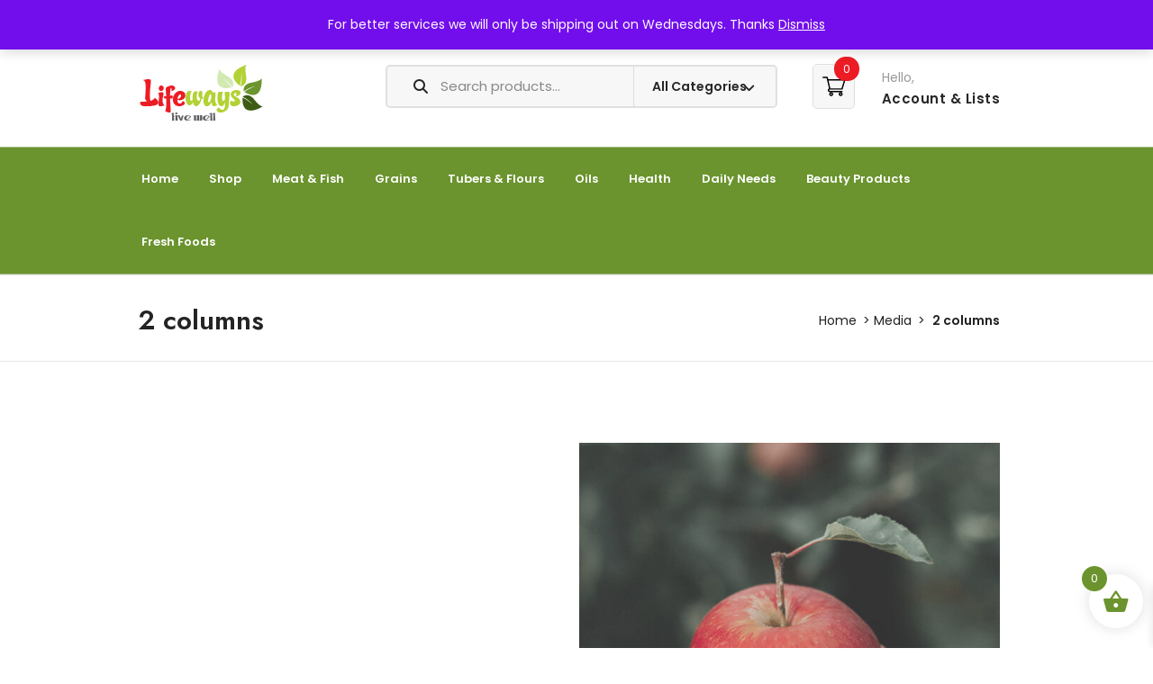

--- FILE ---
content_type: text/html; charset=UTF-8
request_url: https://lifewaysfoods.com/media/2-columns/
body_size: 41071
content:
<!DOCTYPE html>
<html lang="en-GB">

<head>
    <meta charset="UTF-8">
    <meta name="viewport" content="width=device-width, initial-scale=1">
        				<script>document.documentElement.className = document.documentElement.className + ' yes-js js_active js'</script>
			<meta name='robots' content='index, follow, max-image-preview:large, max-snippet:-1, max-video-preview:-1' />
<!-- Start of Judge.me Core -->
<script data-cfasync='false' class='jdgm-settings-script'>window.jdgmSettings={"pagination":5,"disable_web_reviews":false,"badge_no_review_text":"No reviews","badge_n_reviews_text":"{{ n }} review/reviews","hide_badge_preview_if_no_reviews":true,"badge_hide_text":false,"enforce_center_preview_badge":false,"widget_title":"Customer Reviews","widget_open_form_text":"Write a review","widget_close_form_text":"Cancel review","widget_refresh_page_text":"Refresh page","widget_summary_text":"Based on {{ number_of_reviews }} review/reviews","widget_no_review_text":"Be the first to write a review","widget_name_field_text":"Name","widget_verified_name_field_text":"Verified Name (public)","widget_name_placeholder_text":"Enter your name (public)","widget_required_field_error_text":"This field is required.","widget_email_field_text":"Email","widget_verified_email_field_text":"Verified Email (private, can not be edited)","widget_email_placeholder_text":"Enter your email (private)","widget_email_field_error_text":"Please enter a valid email address.","widget_rating_field_text":"Rating","widget_review_title_field_text":"Review Title","widget_review_title_placeholder_text":"Give your review a title","widget_review_body_field_text":"Review","widget_review_body_placeholder_text":"Write your comments here","widget_pictures_field_text":"Picture/Video (optional)","widget_submit_review_text":"Submit Review","widget_submit_verified_review_text":"Submit Verified Review","widget_submit_success_msg_with_auto_publish":"Thank you! Please refresh the page in a few moments to see your review. You can remove or edit your review by logging into \u003ca href='https://judge.me/login' target='_blank' rel='nofollow noopener'\u003eJudge.me\u003c/a\u003e","widget_submit_success_msg_no_auto_publish":"Thank you! Your review will be published as soon as it is approved by the shop admin. You can remove or edit your review by logging into \u003ca href='https://judge.me/login' target='_blank' rel='nofollow noopener'\u003eJudge.me\u003c/a\u003e","widget_show_default_reviews_out_of_total_text":"Showing {{ n_reviews_shown }} out of {{ n_reviews }} reviews.","widget_show_all_link_text":"Show all","widget_show_less_link_text":"Show less","widget_author_said_text":"{{ reviewer_name }} said:","widget_days_text":"{{ n }} days ago","widget_weeks_text":"{{ n }} week/weeks ago","widget_months_text":"{{ n }} month/months ago","widget_years_text":"{{ n }} year/years ago","widget_yesterday_text":"Yesterday","widget_today_text":"Today","widget_replied_text":"\u003e\u003e {{ shop_name }} replied:","widget_read_more_text":"Read more","widget_rating_filter_see_all_text":"See all reviews","widget_sorting_most_recent_text":"Most Recent","widget_sorting_highest_rating_text":"Highest Rating","widget_sorting_lowest_rating_text":"Lowest Rating","widget_sorting_with_pictures_text":"Only Pictures","widget_sorting_most_helpful_text":"Most Helpful","widget_open_question_form_text":"Ask a question","widget_reviews_subtab_text":"Reviews","widget_questions_subtab_text":"Questions","widget_question_label_text":"Question","widget_answer_label_text":"Answer","widget_question_placeholder_text":"Write your question here","widget_submit_question_text":"Submit Question","widget_question_submit_success_text":"Thank you for your question! We will notify you once it gets answered.","verified_badge_text":"Verified","verified_badge_placement":"left-of-reviewer-name","widget_hide_border":false,"widget_social_share":false,"all_reviews_include_out_of_store_products":true,"all_reviews_out_of_store_text":"(out of store)","all_reviews_product_name_prefix_text":"about","enable_review_pictures":true,"widget_product_reviews_subtab_text":"Product Reviews","widget_shop_reviews_subtab_text":"Shop Reviews","widget_sorting_pictures_first_text":"Pictures First","floating_tab_button_name":"★ Judge.me Reviews","floating_tab_title":"Let customers speak for us","floating_tab_url":"https://lifewaysfoods.com/pages/reviews","all_reviews_text_badge_text":"Customers rate us {{ shop.metafields.judgeme.all_reviews_rating | round: 1 }}/5 based on {{ shop.metafields.judgeme.all_reviews_count }} reviews.","all_reviews_text_badge_url":"https://lifewaysfoods.com/pages/reviews","featured_carousel_title":"Let customers speak for us","featured_carousel_count_text":"from {{ n }} reviews","featured_carousel_url":"https://lifewaysfoods.com/pages/reviews","verified_count_badge_url":"https://lifewaysfoods.com/pages/reviews","picture_reminder_submit_button":"Upload Pictures","widget_sorting_videos_first_text":"Videos First","widget_review_pending_text":"Pending","remove_microdata_snippet":false,"preview_badge_no_question_text":"No questions","preview_badge_n_question_text":"{{ number_of_questions }} question/questions","widget_search_bar_placeholder":"Search reviews","widget_sorting_verified_only_text":"Verified only","all_reviews_page_load_more_text":"Load More Reviews","widget_public_name_text":"displayed publicly like","default_reviewer_name_has_non_latin":true,"widget_reviewer_anonymous":"Anonymous","medals_widget_title":"Judge.me Review Medals","widget_invalid_yt_video_url_error_text":"Not a YouTube video URL","widget_ugc_title":"Made by us, Shared by you","widget_ugc_subtitle":"Tag us to see your picture featured in our page","widget_ugc_primary_button_text":"Buy Now","widget_ugc_secondary_button_text":"Load More","widget_ugc_reviews_button_text":"View Reviews","widget_summary_average_rating_text":"{{ average_rating }} out of 5","widget_media_grid_title":"Customer photos \u0026 videos","widget_media_grid_see_more_text":"See more","widget_verified_by_judgeme_text":"Verified by Judge.me","widget_verified_by_judgeme_text_in_store_medals":"Verified by Judge.me","widget_media_field_exceed_quantity_message":"Sorry, we can only accept {{ max_media }} for one review.","widget_media_field_exceed_limit_message":"{{ file_name }} is too large, please select a {{ media_type }} less than {{ size_limit }}MB.","widget_review_submitted_text":"Review Submitted!","widget_question_submitted_text":"Question Submitted!","widget_close_form_text_question":"Cancel","widget_write_your_answer_here_text":"Write your answer here","widget_show_collected_by_judgeme":false,"widget_collected_by_judgeme_text":"collected by Judge.me","widget_load_more_text":"Load More","widget_full_review_text":"Full Review","widget_read_more_reviews_text":"Read More Reviews","widget_read_questions_text":"Read Questions","widget_questions_and_answers_text":"Questions \u0026 Answers","widget_verified_by_text":"Verified by","widget_number_of_reviews_text":"{{ number_of_reviews }} reviews","platform":"woocommerce","branding_url":"https://judge.me/reviews","branding_text":"Powered by Judge.me","locale":"en","reply_name":"lifewaysfoods.com","widget_version":"2.1","footer":true,"autopublish":true,"review_dates":true,"enable_custom_form":false};</script> <style class='jdgm-settings-style'>.jdgm-xx{left:0}.jdgm-prev-badge[data-average-rating='0.00']{display:none !important}.jdgm-author-all-initials{display:none !important}.jdgm-author-last-initial{display:none !important}.jdgm-rev-widg__title{visibility:hidden}.jdgm-rev-widg__summary-text{visibility:hidden}.jdgm-prev-badge__text{visibility:hidden}.jdgm-rev__replier:before{content:'lifewaysfoods.com'}.jdgm-rev__prod-link-prefix:before{content:'about'}.jdgm-rev__out-of-store-text:before{content:'(out of store)'}@media only screen and (min-width: 768px){.jdgm-rev__pics .jdgm-rev_all-rev-page-picture-separator,.jdgm-rev__pics .jdgm-rev__product-picture{display:none}}@media only screen and (max-width: 768px){.jdgm-rev__pics .jdgm-rev_all-rev-page-picture-separator,.jdgm-rev__pics .jdgm-rev__product-picture{display:none}}
</style><style class='jdgm-miracle-styles'>
  @-webkit-keyframes jdgm-spin{0%{-webkit-transform:rotate(0deg);-ms-transform:rotate(0deg);transform:rotate(0deg)}100%{-webkit-transform:rotate(359deg);-ms-transform:rotate(359deg);transform:rotate(359deg)}}@keyframes jdgm-spin{0%{-webkit-transform:rotate(0deg);-ms-transform:rotate(0deg);transform:rotate(0deg)}100%{-webkit-transform:rotate(359deg);-ms-transform:rotate(359deg);transform:rotate(359deg)}}@font-face{font-family:'JudgemeStar';src:url("[data-uri]") format("woff");font-weight:normal;font-style:normal}.jdgm-star{font-family:'JudgemeStar';display:inline !important;text-decoration:none !important;padding:0 4px 0 0 !important;margin:0 !important;font-weight:bold;opacity:1;-webkit-font-smoothing:antialiased;-moz-osx-font-smoothing:grayscale}.jdgm-star:hover{opacity:1}.jdgm-star:last-of-type{padding:0 !important}.jdgm-star.jdgm--on:before{content:"\e000"}.jdgm-star.jdgm--off:before{content:"\e001"}.jdgm-star.jdgm--half:before{content:"\e002"}.jdgm-widget *{margin:0;line-height:1.4;-webkit-box-sizing:border-box;-moz-box-sizing:border-box;box-sizing:border-box;-webkit-overflow-scrolling:touch}.jdgm-hidden{display:none !important;visibility:hidden !important}.jdgm-temp-hidden{display:none}.jdgm-spinner{width:40px;height:40px;margin:auto;border-radius:50%;border-top:2px solid #eee;border-right:2px solid #eee;border-bottom:2px solid #eee;border-left:2px solid #ccc;-webkit-animation:jdgm-spin 0.8s infinite linear;animation:jdgm-spin 0.8s infinite linear}.jdgm-prev-badge{display:block !important}

</style>

<script data-cfasync='false' class='jdgm-script'>
!function(e){window.jdgm=window.jdgm||{},jdgm.CDN_HOST="https://cdn.judge.me/",
jdgm.docReady=function(d){(e.attachEvent?"complete"===e.readyState:"loading"!==e.readyState)?
setTimeout(d,0):e.addEventListener("DOMContentLoaded",d)},jdgm.loadCSS=function(d,t,o,a){
!o&&jdgm.loadCSS.requestedUrls.indexOf(d)>=0||(jdgm.loadCSS.requestedUrls.push(d),
(a=e.createElement("link")).rel="stylesheet",a.class="jdgm-stylesheet",a.media="nope!",
a.href=d,a.onload=function(){this.media="all",t&&setTimeout(t)},e.body.appendChild(a))},
jdgm.loadCSS.requestedUrls=[],jdgm.docReady(function(){(window.jdgmLoadCSS||e.querySelectorAll(
".jdgm-widget, .jdgm-all-reviews-page").length>0)&&(jdgmSettings.widget_load_with_code_splitting?
parseFloat(jdgmSettings.widget_version)>=3?jdgm.loadCSS(jdgm.CDN_HOST+"widget_v3/base.css"):
jdgm.loadCSS(jdgm.CDN_HOST+"widget/base.css"):jdgm.loadCSS(jdgm.CDN_HOST+"shopify_v2.css"))})}(document);
</script>
<script async data-cfasync="false" type="text/javascript" src="https://cdn.judge.me/loader.js"></script>
<noscript><link rel="stylesheet" type="text/css" media="all" href="https://cdn.judge.me/shopify_v2.css"></noscript>
<!-- End of Judge.me Core -->

	<!-- This site is optimized with the Yoast SEO plugin v26.5 - https://yoast.com/wordpress/plugins/seo/ -->
	<title>2 columns - Lifeways Foods UK</title>
	<link rel="canonical" href="https://lifewaysfoods.com/media/2-columns/" />
	<meta property="og:locale" content="en_GB" />
	<meta property="og:type" content="article" />
	<meta property="og:title" content="2 columns - Lifeways Foods UK" />
	<meta property="og:url" content="https://lifewaysfoods.com/media/2-columns/" />
	<meta property="og:site_name" content="Lifeways Foods UK" />
	<meta property="article:publisher" content="https://www.facebook.com/profile.php?id=100089545636034" />
	<meta name="twitter:card" content="summary_large_image" />
	<script type="application/ld+json" class="yoast-schema-graph">{"@context":"https://schema.org","@graph":[{"@type":"WebPage","@id":"https://lifewaysfoods.com/media/2-columns/","url":"https://lifewaysfoods.com/media/2-columns/","name":"2 columns - Lifeways Foods UK","isPartOf":{"@id":"https://lifewaysfoods.com/#website"},"datePublished":"2019-09-17T08:56:37+00:00","breadcrumb":{"@id":"https://lifewaysfoods.com/media/2-columns/#breadcrumb"},"inLanguage":"en-GB","potentialAction":[{"@type":"ReadAction","target":["https://lifewaysfoods.com/media/2-columns/"]}]},{"@type":"BreadcrumbList","@id":"https://lifewaysfoods.com/media/2-columns/#breadcrumb","itemListElement":[{"@type":"ListItem","position":1,"name":"Home","item":"https://lifewaysfoods.com/"},{"@type":"ListItem","position":2,"name":"Media","item":"https://lifewaysfoods.com/media/"},{"@type":"ListItem","position":3,"name":"2 columns"}]},{"@type":"WebSite","@id":"https://lifewaysfoods.com/#website","url":"https://lifewaysfoods.com/","name":"Lifeways Foods UK","description":"No 1 for African Foods in the UK","publisher":{"@id":"https://lifewaysfoods.com/#organization"},"alternateName":"African Foods Delivered","potentialAction":[{"@type":"SearchAction","target":{"@type":"EntryPoint","urlTemplate":"https://lifewaysfoods.com/?s={search_term_string}"},"query-input":{"@type":"PropertyValueSpecification","valueRequired":true,"valueName":"search_term_string"}}],"inLanguage":"en-GB"},{"@type":"Organization","@id":"https://lifewaysfoods.com/#organization","name":"Lifeways Foods - African Foods Delivered in the UK","url":"https://lifewaysfoods.com/","logo":{"@type":"ImageObject","inLanguage":"en-GB","@id":"https://lifewaysfoods.com/#/schema/logo/image/","url":"https://lifewaysfoods.com/wp-content/uploads/2023/03/Final.jpg","contentUrl":"https://lifewaysfoods.com/wp-content/uploads/2023/03/Final.jpg","width":137,"height":66,"caption":"Lifeways Foods - African Foods Delivered in the UK"},"image":{"@id":"https://lifewaysfoods.com/#/schema/logo/image/"},"sameAs":["https://www.facebook.com/profile.php?id=100089545636034"]}]}</script>
	<!-- / Yoast SEO plugin. -->


<link rel='dns-prefetch' href='//code.jquery.com' />
<link rel='dns-prefetch' href='//use.fontawesome.com' />
<link rel='dns-prefetch' href='//fonts.googleapis.com' />
<link rel='preconnect' href='https://fonts.gstatic.com' crossorigin />
<link rel="alternate" type="application/rss+xml" title="Lifeways Foods UK &raquo; Feed" href="https://lifewaysfoods.com/feed/" />
<link rel="alternate" type="application/rss+xml" title="Lifeways Foods UK &raquo; Comments Feed" href="https://lifewaysfoods.com/comments/feed/" />
<link rel="alternate" title="oEmbed (JSON)" type="application/json+oembed" href="https://lifewaysfoods.com/wp-json/oembed/1.0/embed?url=https%3A%2F%2Flifewaysfoods.com%2Fmedia%2F2-columns%2F" />
<link rel="alternate" title="oEmbed (XML)" type="text/xml+oembed" href="https://lifewaysfoods.com/wp-json/oembed/1.0/embed?url=https%3A%2F%2Flifewaysfoods.com%2Fmedia%2F2-columns%2F&#038;format=xml" />
<style id='wp-img-auto-sizes-contain-inline-css' type='text/css'>
img:is([sizes=auto i],[sizes^="auto," i]){contain-intrinsic-size:3000px 1500px}
/*# sourceURL=wp-img-auto-sizes-contain-inline-css */
</style>

<link rel='stylesheet' id='acfwf-wc-cart-block-integration-css' href='https://lifewaysfoods.com/wp-content/plugins/advanced-coupons-for-woocommerce-free/dist/assets/index-467dde24.css?ver=1765685562' type='text/css' media='all' />
<link rel='stylesheet' id='acfwf-wc-checkout-block-integration-css' href='https://lifewaysfoods.com/wp-content/plugins/advanced-coupons-for-woocommerce-free/dist/assets/index-2a7d8588.css?ver=1765685562' type='text/css' media='all' />
<link rel='stylesheet' id='js_composer_front-css' href='https://lifewaysfoods.com/wp-content/plugins/js_composer/assets/css/js_composer.min.css?ver=7.7.2' type='text/css' media='all' />
<style id='wp-emoji-styles-inline-css' type='text/css'>

	img.wp-smiley, img.emoji {
		display: inline !important;
		border: none !important;
		box-shadow: none !important;
		height: 1em !important;
		width: 1em !important;
		margin: 0 0.07em !important;
		vertical-align: -0.1em !important;
		background: none !important;
		padding: 0 !important;
	}
/*# sourceURL=wp-emoji-styles-inline-css */
</style>
<link rel='stylesheet' id='wp-block-library-css' href='https://lifewaysfoods.com/wp-includes/css/dist/block-library/style.min.css?ver=6.9' type='text/css' media='all' />
<style id='global-styles-inline-css' type='text/css'>
:root{--wp--preset--aspect-ratio--square: 1;--wp--preset--aspect-ratio--4-3: 4/3;--wp--preset--aspect-ratio--3-4: 3/4;--wp--preset--aspect-ratio--3-2: 3/2;--wp--preset--aspect-ratio--2-3: 2/3;--wp--preset--aspect-ratio--16-9: 16/9;--wp--preset--aspect-ratio--9-16: 9/16;--wp--preset--color--black: #000000;--wp--preset--color--cyan-bluish-gray: #abb8c3;--wp--preset--color--white: #ffffff;--wp--preset--color--pale-pink: #f78da7;--wp--preset--color--vivid-red: #cf2e2e;--wp--preset--color--luminous-vivid-orange: #ff6900;--wp--preset--color--luminous-vivid-amber: #fcb900;--wp--preset--color--light-green-cyan: #7bdcb5;--wp--preset--color--vivid-green-cyan: #00d084;--wp--preset--color--pale-cyan-blue: #8ed1fc;--wp--preset--color--vivid-cyan-blue: #0693e3;--wp--preset--color--vivid-purple: #9b51e0;--wp--preset--gradient--vivid-cyan-blue-to-vivid-purple: linear-gradient(135deg,rgb(6,147,227) 0%,rgb(155,81,224) 100%);--wp--preset--gradient--light-green-cyan-to-vivid-green-cyan: linear-gradient(135deg,rgb(122,220,180) 0%,rgb(0,208,130) 100%);--wp--preset--gradient--luminous-vivid-amber-to-luminous-vivid-orange: linear-gradient(135deg,rgb(252,185,0) 0%,rgb(255,105,0) 100%);--wp--preset--gradient--luminous-vivid-orange-to-vivid-red: linear-gradient(135deg,rgb(255,105,0) 0%,rgb(207,46,46) 100%);--wp--preset--gradient--very-light-gray-to-cyan-bluish-gray: linear-gradient(135deg,rgb(238,238,238) 0%,rgb(169,184,195) 100%);--wp--preset--gradient--cool-to-warm-spectrum: linear-gradient(135deg,rgb(74,234,220) 0%,rgb(151,120,209) 20%,rgb(207,42,186) 40%,rgb(238,44,130) 60%,rgb(251,105,98) 80%,rgb(254,248,76) 100%);--wp--preset--gradient--blush-light-purple: linear-gradient(135deg,rgb(255,206,236) 0%,rgb(152,150,240) 100%);--wp--preset--gradient--blush-bordeaux: linear-gradient(135deg,rgb(254,205,165) 0%,rgb(254,45,45) 50%,rgb(107,0,62) 100%);--wp--preset--gradient--luminous-dusk: linear-gradient(135deg,rgb(255,203,112) 0%,rgb(199,81,192) 50%,rgb(65,88,208) 100%);--wp--preset--gradient--pale-ocean: linear-gradient(135deg,rgb(255,245,203) 0%,rgb(182,227,212) 50%,rgb(51,167,181) 100%);--wp--preset--gradient--electric-grass: linear-gradient(135deg,rgb(202,248,128) 0%,rgb(113,206,126) 100%);--wp--preset--gradient--midnight: linear-gradient(135deg,rgb(2,3,129) 0%,rgb(40,116,252) 100%);--wp--preset--font-size--small: 13px;--wp--preset--font-size--medium: 20px;--wp--preset--font-size--large: 36px;--wp--preset--font-size--x-large: 42px;--wp--preset--spacing--20: 0.44rem;--wp--preset--spacing--30: 0.67rem;--wp--preset--spacing--40: 1rem;--wp--preset--spacing--50: 1.5rem;--wp--preset--spacing--60: 2.25rem;--wp--preset--spacing--70: 3.38rem;--wp--preset--spacing--80: 5.06rem;--wp--preset--shadow--natural: 6px 6px 9px rgba(0, 0, 0, 0.2);--wp--preset--shadow--deep: 12px 12px 50px rgba(0, 0, 0, 0.4);--wp--preset--shadow--sharp: 6px 6px 0px rgba(0, 0, 0, 0.2);--wp--preset--shadow--outlined: 6px 6px 0px -3px rgb(255, 255, 255), 6px 6px rgb(0, 0, 0);--wp--preset--shadow--crisp: 6px 6px 0px rgb(0, 0, 0);}:where(.is-layout-flex){gap: 0.5em;}:where(.is-layout-grid){gap: 0.5em;}body .is-layout-flex{display: flex;}.is-layout-flex{flex-wrap: wrap;align-items: center;}.is-layout-flex > :is(*, div){margin: 0;}body .is-layout-grid{display: grid;}.is-layout-grid > :is(*, div){margin: 0;}:where(.wp-block-columns.is-layout-flex){gap: 2em;}:where(.wp-block-columns.is-layout-grid){gap: 2em;}:where(.wp-block-post-template.is-layout-flex){gap: 1.25em;}:where(.wp-block-post-template.is-layout-grid){gap: 1.25em;}.has-black-color{color: var(--wp--preset--color--black) !important;}.has-cyan-bluish-gray-color{color: var(--wp--preset--color--cyan-bluish-gray) !important;}.has-white-color{color: var(--wp--preset--color--white) !important;}.has-pale-pink-color{color: var(--wp--preset--color--pale-pink) !important;}.has-vivid-red-color{color: var(--wp--preset--color--vivid-red) !important;}.has-luminous-vivid-orange-color{color: var(--wp--preset--color--luminous-vivid-orange) !important;}.has-luminous-vivid-amber-color{color: var(--wp--preset--color--luminous-vivid-amber) !important;}.has-light-green-cyan-color{color: var(--wp--preset--color--light-green-cyan) !important;}.has-vivid-green-cyan-color{color: var(--wp--preset--color--vivid-green-cyan) !important;}.has-pale-cyan-blue-color{color: var(--wp--preset--color--pale-cyan-blue) !important;}.has-vivid-cyan-blue-color{color: var(--wp--preset--color--vivid-cyan-blue) !important;}.has-vivid-purple-color{color: var(--wp--preset--color--vivid-purple) !important;}.has-black-background-color{background-color: var(--wp--preset--color--black) !important;}.has-cyan-bluish-gray-background-color{background-color: var(--wp--preset--color--cyan-bluish-gray) !important;}.has-white-background-color{background-color: var(--wp--preset--color--white) !important;}.has-pale-pink-background-color{background-color: var(--wp--preset--color--pale-pink) !important;}.has-vivid-red-background-color{background-color: var(--wp--preset--color--vivid-red) !important;}.has-luminous-vivid-orange-background-color{background-color: var(--wp--preset--color--luminous-vivid-orange) !important;}.has-luminous-vivid-amber-background-color{background-color: var(--wp--preset--color--luminous-vivid-amber) !important;}.has-light-green-cyan-background-color{background-color: var(--wp--preset--color--light-green-cyan) !important;}.has-vivid-green-cyan-background-color{background-color: var(--wp--preset--color--vivid-green-cyan) !important;}.has-pale-cyan-blue-background-color{background-color: var(--wp--preset--color--pale-cyan-blue) !important;}.has-vivid-cyan-blue-background-color{background-color: var(--wp--preset--color--vivid-cyan-blue) !important;}.has-vivid-purple-background-color{background-color: var(--wp--preset--color--vivid-purple) !important;}.has-black-border-color{border-color: var(--wp--preset--color--black) !important;}.has-cyan-bluish-gray-border-color{border-color: var(--wp--preset--color--cyan-bluish-gray) !important;}.has-white-border-color{border-color: var(--wp--preset--color--white) !important;}.has-pale-pink-border-color{border-color: var(--wp--preset--color--pale-pink) !important;}.has-vivid-red-border-color{border-color: var(--wp--preset--color--vivid-red) !important;}.has-luminous-vivid-orange-border-color{border-color: var(--wp--preset--color--luminous-vivid-orange) !important;}.has-luminous-vivid-amber-border-color{border-color: var(--wp--preset--color--luminous-vivid-amber) !important;}.has-light-green-cyan-border-color{border-color: var(--wp--preset--color--light-green-cyan) !important;}.has-vivid-green-cyan-border-color{border-color: var(--wp--preset--color--vivid-green-cyan) !important;}.has-pale-cyan-blue-border-color{border-color: var(--wp--preset--color--pale-cyan-blue) !important;}.has-vivid-cyan-blue-border-color{border-color: var(--wp--preset--color--vivid-cyan-blue) !important;}.has-vivid-purple-border-color{border-color: var(--wp--preset--color--vivid-purple) !important;}.has-vivid-cyan-blue-to-vivid-purple-gradient-background{background: var(--wp--preset--gradient--vivid-cyan-blue-to-vivid-purple) !important;}.has-light-green-cyan-to-vivid-green-cyan-gradient-background{background: var(--wp--preset--gradient--light-green-cyan-to-vivid-green-cyan) !important;}.has-luminous-vivid-amber-to-luminous-vivid-orange-gradient-background{background: var(--wp--preset--gradient--luminous-vivid-amber-to-luminous-vivid-orange) !important;}.has-luminous-vivid-orange-to-vivid-red-gradient-background{background: var(--wp--preset--gradient--luminous-vivid-orange-to-vivid-red) !important;}.has-very-light-gray-to-cyan-bluish-gray-gradient-background{background: var(--wp--preset--gradient--very-light-gray-to-cyan-bluish-gray) !important;}.has-cool-to-warm-spectrum-gradient-background{background: var(--wp--preset--gradient--cool-to-warm-spectrum) !important;}.has-blush-light-purple-gradient-background{background: var(--wp--preset--gradient--blush-light-purple) !important;}.has-blush-bordeaux-gradient-background{background: var(--wp--preset--gradient--blush-bordeaux) !important;}.has-luminous-dusk-gradient-background{background: var(--wp--preset--gradient--luminous-dusk) !important;}.has-pale-ocean-gradient-background{background: var(--wp--preset--gradient--pale-ocean) !important;}.has-electric-grass-gradient-background{background: var(--wp--preset--gradient--electric-grass) !important;}.has-midnight-gradient-background{background: var(--wp--preset--gradient--midnight) !important;}.has-small-font-size{font-size: var(--wp--preset--font-size--small) !important;}.has-medium-font-size{font-size: var(--wp--preset--font-size--medium) !important;}.has-large-font-size{font-size: var(--wp--preset--font-size--large) !important;}.has-x-large-font-size{font-size: var(--wp--preset--font-size--x-large) !important;}
/*# sourceURL=global-styles-inline-css */
</style>

<style id='classic-theme-styles-inline-css' type='text/css'>
/*! This file is auto-generated */
.wp-block-button__link{color:#fff;background-color:#32373c;border-radius:9999px;box-shadow:none;text-decoration:none;padding:calc(.667em + 2px) calc(1.333em + 2px);font-size:1.125em}.wp-block-file__button{background:#32373c;color:#fff;text-decoration:none}
/*# sourceURL=/wp-includes/css/classic-themes.min.css */
</style>
<style id='font-awesome-svg-styles-default-inline-css' type='text/css'>
.svg-inline--fa {
  display: inline-block;
  height: 1em;
  overflow: visible;
  vertical-align: -.125em;
}
/*# sourceURL=font-awesome-svg-styles-default-inline-css */
</style>
<link rel='stylesheet' id='font-awesome-svg-styles-css' href='https://lifewaysfoods.com/wp-content/uploads/font-awesome/v6.7.2/css/svg-with-js.css' type='text/css' media='all' />
<style id='font-awesome-svg-styles-inline-css' type='text/css'>
   .wp-block-font-awesome-icon svg::before,
   .wp-rich-text-font-awesome-icon svg::before {content: unset;}
/*# sourceURL=font-awesome-svg-styles-inline-css */
</style>
<link rel='stylesheet' id='contact-form-7-css' href='https://lifewaysfoods.com/wp-content/plugins/contact-form-7/includes/css/styles.css?ver=6.1.4' type='text/css' media='all' />
<link rel='stylesheet' id='continue-shopping-anywhere-css' href='https://lifewaysfoods.com/wp-content/plugins/continue-shopping-anywhere-for-woocommerce/public/css/continue-shopping-anywhere-public.css?ver=1.3.0' type='text/css' media='all' />
<link rel='stylesheet' id='modeltheme-addons-for-wpbakery-css' href='https://lifewaysfoods.com/wp-content/plugins/modeltheme-addons-for-wpbakery/public/css/modeltheme-addons-for-wpbakery-public.css?ver=1.0.0' type='text/css' media='all' />
<link rel='stylesheet' id='font-awesome5-css' href='https://lifewaysfoods.com/wp-content/plugins/modeltheme-addons-for-wpbakery/public/css/plugins/font-awesome/all.min.css?ver=5.15.4' type='text/css' media='all' />
<link rel='stylesheet' id='woocommerce-layout-css' href='https://lifewaysfoods.com/wp-content/plugins/woocommerce/assets/css/woocommerce-layout.css?ver=10.4.2' type='text/css' media='all' />
<link rel='stylesheet' id='woocommerce-smallscreen-css' href='https://lifewaysfoods.com/wp-content/plugins/woocommerce/assets/css/woocommerce-smallscreen.css?ver=10.4.2' type='text/css' media='only screen and (max-width: 768px)' />
<link rel='stylesheet' id='woocommerce-general-css' href='https://lifewaysfoods.com/wp-content/plugins/woocommerce/assets/css/woocommerce.css?ver=10.4.2' type='text/css' media='all' />
<style id='woocommerce-inline-inline-css' type='text/css'>
.woocommerce form .form-row .required { visibility: visible; }
/*# sourceURL=woocommerce-inline-inline-css */
</style>
<link rel='stylesheet' id='jquery-selectBox-css' href='https://lifewaysfoods.com/wp-content/plugins/yith-woocommerce-wishlist/assets/css/jquery.selectBox.css?ver=1.2.0' type='text/css' media='all' />
<link rel='stylesheet' id='woocommerce_prettyPhoto_css-css' href='//lifewaysfoods.com/wp-content/plugins/woocommerce/assets/css/prettyPhoto.css?ver=3.1.6' type='text/css' media='all' />
<link rel='stylesheet' id='yith-wcwl-main-css' href='https://lifewaysfoods.com/wp-content/plugins/yith-woocommerce-wishlist/assets/css/style.css?ver=4.11.0' type='text/css' media='all' />
<style id='yith-wcwl-main-inline-css' type='text/css'>
 :root { --rounded-corners-radius: 16px; --add-to-cart-rounded-corners-radius: 16px; --color-headers-background: #F4F4F4; --feedback-duration: 3s } 
 :root { --rounded-corners-radius: 16px; --add-to-cart-rounded-corners-radius: 16px; --color-headers-background: #F4F4F4; --feedback-duration: 3s } 
/*# sourceURL=yith-wcwl-main-inline-css */
</style>
<link rel='stylesheet' id='dgwt-wcas-style-css' href='https://lifewaysfoods.com/wp-content/plugins/ajax-search-for-woocommerce/assets/css/style.min.css?ver=1.32.0' type='text/css' media='all' />
<link rel='stylesheet' id='xoo-wsc-fonts-css' href='https://lifewaysfoods.com/wp-content/plugins/side-cart-woocommerce/assets/css/xoo-wsc-fonts.css?ver=2.7.2' type='text/css' media='all' />
<link rel='stylesheet' id='xoo-wsc-style-css' href='https://lifewaysfoods.com/wp-content/plugins/side-cart-woocommerce/assets/css/xoo-wsc-style.css?ver=2.7.2' type='text/css' media='all' />
<style id='xoo-wsc-style-inline-css' type='text/css'>




.xoo-wsc-ft-buttons-cont a.xoo-wsc-ft-btn, .xoo-wsc-container .xoo-wsc-btn {
	background-color: #6b942e;
	color: #ffffff;
	border: 2px solid #ffffff;
	padding: 10px 20px;
}

.xoo-wsc-ft-buttons-cont a.xoo-wsc-ft-btn:hover, .xoo-wsc-container .xoo-wsc-btn:hover {
	background-color: #ffffff;
	color: #000000;
	border: 2px solid #000000;
}

 

.xoo-wsc-footer{
	background-color: #ffffff;
	color: #000000;
	padding: 10px 20px;
	box-shadow: 0 -1px 10px #0000001a;
}

.xoo-wsc-footer, .xoo-wsc-footer a, .xoo-wsc-footer .amount{
	font-size: 18px;
}

.xoo-wsc-btn .amount{
	color: #ffffff}

.xoo-wsc-btn:hover .amount{
	color: #000000;
}

.xoo-wsc-ft-buttons-cont{
	grid-template-columns: auto;
}

.xoo-wsc-basket{
	bottom: 12px;
	right: 1px;
	background-color: #ffffff;
	color: #6b942e;
	box-shadow: 0px 0px 15px 2px #0000001a;
	border-radius: 50%;
	display: flex;
	width: 60px;
	height: 60px;
}


.xoo-wsc-bki{
	font-size: 30px}

.xoo-wsc-items-count{
	top: -9px;
	left: -8px;
}

.xoo-wsc-items-count, .xoo-wsch-items-count{
	background-color: #6b942e;
	color: #ffffff;
}

.xoo-wsc-container, .xoo-wsc-slider{
	max-width: 365px;
	right: -365px;
	top: 0;bottom: 0;
	bottom: 0;
	font-family: }


.xoo-wsc-cart-active .xoo-wsc-container, .xoo-wsc-slider-active .xoo-wsc-slider{
	right: 0;
}


.xoo-wsc-cart-active .xoo-wsc-basket{
	right: 365px;
}

.xoo-wsc-slider{
	right: -365px;
}

span.xoo-wsch-close {
    font-size: 16px;
}

	.xoo-wsch-top{
		justify-content: center;
	}
	span.xoo-wsch-close {
	    right: 10px;
	}

.xoo-wsch-text{
	font-size: 20px;
}

.xoo-wsc-header{
	color: #000000;
	background-color: #ffffff;
	border-bottom: 2px solid #eee;
	padding: 15px 15px;
}


.xoo-wsc-body{
	background-color: #f8f9fa;
}

.xoo-wsc-products:not(.xoo-wsc-pattern-card), .xoo-wsc-products:not(.xoo-wsc-pattern-card) span.amount, .xoo-wsc-products:not(.xoo-wsc-pattern-card) a{
	font-size: 16px;
	color: #000000;
}

.xoo-wsc-products:not(.xoo-wsc-pattern-card) .xoo-wsc-product{
	padding: 10px 15px;
	margin: 10px 15px;
	border-radius: 5px;
	box-shadow: 0 2px 2px #00000005;
	background-color: #ffffff;
}

.xoo-wsc-sum-col{
	justify-content: center;
}


/** Shortcode **/
.xoo-wsc-sc-count{
	background-color: #000000;
	color: #ffffff;
}

.xoo-wsc-sc-bki{
	font-size: 28px;
	color: ;
}
.xoo-wsc-sc-cont{
	color: #000000;
}

.added_to_cart{
	display: none!important;
}

.xoo-wsc-product dl.variation {
	display: block;
}


.xoo-wsc-product-cont{
	padding: 10px 10px;
}

.xoo-wsc-products:not(.xoo-wsc-pattern-card) .xoo-wsc-img-col{
	width: 28%;
}

.xoo-wsc-pattern-card .xoo-wsc-img-col img{
	max-width: 100%;
	height: auto;
}

.xoo-wsc-products:not(.xoo-wsc-pattern-card) .xoo-wsc-sum-col{
	width: 72%;
}

.xoo-wsc-pattern-card .xoo-wsc-product-cont{
	width: 50% 
}

@media only screen and (max-width: 600px) {
	.xoo-wsc-pattern-card .xoo-wsc-product-cont  {
		width: 50%;
	}
}


.xoo-wsc-pattern-card .xoo-wsc-product{
	border: 0;
	box-shadow: 0px 10px 15px -12px #0000001a;
}


.xoo-wsc-sm-front{
	background-color: #eee;
}
.xoo-wsc-pattern-card, .xoo-wsc-sm-front{
	border-bottom-left-radius: 5px;
	border-bottom-right-radius: 5px;
}
.xoo-wsc-pattern-card, .xoo-wsc-img-col img, .xoo-wsc-img-col, .xoo-wsc-sm-back-cont{
	border-top-left-radius: 5px;
	border-top-right-radius: 5px;
}
.xoo-wsc-sm-back{
	background-color: #fff;
}
.xoo-wsc-pattern-card, .xoo-wsc-pattern-card a, .xoo-wsc-pattern-card .amount{
	font-size: 16px;
}

.xoo-wsc-sm-front, .xoo-wsc-sm-front a, .xoo-wsc-sm-front .amount{
	color: #000;
}

.xoo-wsc-sm-back, .xoo-wsc-sm-back a, .xoo-wsc-sm-back .amount{
	color: #000;
}


.magictime {
    animation-duration: 0.5s;
}



span.xoo-wsch-items-count{
	height: 20px;
	line-height: 20px;
	width: 20px;
}

span.xoo-wsch-icon{
	font-size: 30px
}

.xoo-wsc-smr-del{
	font-size: 16px
}
/*# sourceURL=xoo-wsc-style-inline-css */
</style>
<link rel='stylesheet' id='angro-parent-style-css' href='https://lifewaysfoods.com/wp-content/themes/angro/style.css?ver=6.9' type='text/css' media='all' />
<link rel='stylesheet' id='flaticon-css' href='https://lifewaysfoods.com/wp-content/themes/angro/css/flaticon.css?ver=6.9' type='text/css' media='all' />
<link rel='stylesheet' id='angro-responsive-css' href='https://lifewaysfoods.com/wp-content/themes/angro/css/responsive.css?ver=6.9' type='text/css' media='all' />
<link rel='stylesheet' id='angro-media-screens-css' href='https://lifewaysfoods.com/wp-content/themes/angro/css/media-screens.css?ver=6.9' type='text/css' media='all' />
<link rel='stylesheet' id='owl-carousel-css' href='https://lifewaysfoods.com/wp-content/themes/angro/css/owl.carousel.css?ver=6.9' type='text/css' media='all' />
<link rel='stylesheet' id='owl-theme-css' href='https://lifewaysfoods.com/wp-content/themes/angro/css/owl.theme.css?ver=6.9' type='text/css' media='all' />
<link rel='stylesheet' id='animate-css' href='https://lifewaysfoods.com/wp-content/themes/angro/css/animate.css?ver=6.9' type='text/css' media='all' />
<link rel='stylesheet' id='simple-line-icons-css' href='https://lifewaysfoods.com/wp-content/themes/angro/css/simple-line-icons.css?ver=6.9' type='text/css' media='all' />
<link rel='stylesheet' id='datatables-css' href='https://lifewaysfoods.com/wp-content/themes/angro/css/dataTables.min.css?ver=6.9' type='text/css' media='all' />
<link rel='stylesheet' id='angro-styles-css' href='https://lifewaysfoods.com/wp-content/themes/angro/css/style.css?ver=6.9' type='text/css' media='all' />
<link rel='stylesheet' id='angro-skin-default-css' href='https://lifewaysfoods.com/wp-content/themes/angro/css/skin-colors/skin-default.css?ver=6.9' type='text/css' media='all' />
<link rel='stylesheet' id='angro-style-css' href='https://lifewaysfoods.com/wp-content/themes/angro-child/style.css?ver=6.9' type='text/css' media='all' />
<link rel='stylesheet' id='angro-gutenberg-frontend-css' href='https://lifewaysfoods.com/wp-content/themes/angro/css/gutenberg-frontend.css?ver=6.9' type='text/css' media='all' />
<link rel='stylesheet' id='angro-custom-popup-css' href='https://lifewaysfoods.com/wp-content/themes/angro/css/custom-popup.css?ver=6.9' type='text/css' media='all' />
<link rel='stylesheet' id='jquery-ui-css' href='https://code.jquery.com/ui/1.12.1/themes/smoothness/jquery-ui.css?ver=6.9' type='text/css' media='all' />
<link rel='stylesheet' id='angro-custom-style-css' href='https://lifewaysfoods.com/wp-content/themes/angro/css/custom-editor-style.css?ver=6.9' type='text/css' media='all' />
<style id='angro-custom-style-inline-css' type='text/css'>
.wpcpq-table .wpcpq-item-active span.woocommerce-Price-amount.amount {color: #fff;}.woocommerce div.product form.cart table.wpcpq-table.wpcpq-items.shop-table.wpcpq-table-volume {margin-bottom: 30px;}#header{margin: 0 auto;}.menu-search input.search-field{width: 59%;}.fa-search:before {content: "\f002";font-family: 'FontAwesome';}/*CSS for header menu font size*/.menu-item a{font-size:13px !important;}@media only screen and (max-width: 767px) {body h1,body h1 span{font-size: 30px !important;line-height: 38px !important;}body h2{font-size: 30px !important;line-height: 34px !important;}body h3{font-size: 23px !important;line-height: 30px !important;}body h4{font-size: 22px !important;line-height: 26px !important;}body h5{font-size: 20px !important;line-height: 26px !important;}body h6{font-size: 18px !important;line-height: 22px !important;}.mega-menu-inline .menu-item-has-children{display: inline-block !important;}}@media only screen and (min-width: 768px) and (max-width: 1024px) {body h1,body h1 span{font-size: 28px !important;line-height: 32px !important;}body h2{font-size: 26px !important;line-height: 30px !important;}body h3{font-size: 24px !important;line-height: 28px !important;}body h4{font-size: 22px !important;line-height: 26px !important;}body h5{font-size: 20px !important;line-height: 23px !important;}body h6{font-size: 18px !important;line-height: 21px !important;}}footer .menu .menu-item a,.contact-details span{color: #FFFFFF;}.contact-details span i{color: #FFFFFF !important;}.footer-top .widget-title, p.copyright{color: #FFFFFF;}.top-footer div.left{color: #FFFFFF;}li.nav-menu-account{color: #FFFFFF;}.header-v3 .navbar-default, .header-v3 nav#modeltheme-main-head{background-color: #1C1F26;}.header-v5 .navbar-default, .header-v5 nav#modeltheme-main-head{background-color: #0c0c0c;}.header-v2 .navbar-default{background-color: #F27928;}.breadcrumb a::after {content: "/";content:">";}.navbar-header .logo img {max-width: 168px;}::selection{color: #FFFFFF;background: #ED1B24;}::-moz-selection { /* Code for Firefox */color: #FFFFFF;background: #ED1B24;}/*------------------------------------------------------------------COLOR------------------------------------------------------------------*/a,a:visited,a:hover,span.amount,table.compare-list .remove td a .remove,.woocommerce form .form-row .required,.woocommerce .woocommerce-info::before,.woocommerce .woocommerce-message::before,.woocommerce div.product p.price, .woocommerce div.product span.price,.woocommerce div.product .woocommerce-tabs ul.tabs li.active,.widget_popular_recent_tabs .nav-tabs li.active a,.widget_product_categories .cat-item:hover,.widget_product_categories .cat-item a:hover,.widget_archive li:hover,.widget_archive li a:hover,.widget_categories .cat-item:hover,.widget_categories li a:hover,.woocommerce .star-rating span::before,.pricing-table.recomended .button.solid-button, .pricing-table .table-content:hover .button.solid-button,.pricing-table.Recommended .button.solid-button, .pricing-table.recommended .button.solid-button, .pricing-table.recomended .button.solid-button, .pricing-table .table-content:hover .button.solid-button,.testimonial-author,.testimonials-container blockquote::before,.testimonials-container blockquote::after,h1 span,h2 span,label.error,.woocommerce input.button:hover,.author-name,.comment_body .author_name,.prev-next-post a:hover,.prev-text,.next-text,.social ul li a:hover i,.wpcf7-form span.wpcf7-not-valid-tip,.text-dark .statistics .stats-head *,.wpb_button.btn-filled,.widget_meta a:hover,.logo span,a.shop_cart::after,.woocommerce ul.products li.product .archive-product-title a:hover,.shop_cart:hover,.widget_pages a:hover,.categories_shortcode .category.active, .categories_shortcode .category:hover,.widget_recent_entries_with_thumbnail li:hover a,.widget_recent_entries li a:hover,.wpb_button.btn-filled:hover,li.seller-name::before,li.store-address::before,li.store-name::before,.full-width-part .post-name a:hover,.full-width-part .post-category-comment-date a:hover, .article-details .post-author a:hover,.grid-view.col-md-12.list-view .more-link:hover,.woocommerce button.button:hover,.woocommerce button.button.alt:hover,.woocommerce div.product form.buy-now.cart .button:hover span.amount,.woocommerce a.button:hover,.wc_vendors_active form input[type="submit"]:hover,.wcv-dashboard-navigation li a:hover,.woocommerce ul.cart_list li:hover a, .woocommerce ul.product_list_widget li:hover a,a.add-wsawl.sa-watchlist-action:hover, a.remove-wsawl.sa-watchlist-action:hover,.top-footer .menu-search .btn.btn-primary:hover i.fa,wpcf7-form .wpcf7-submit:hover,.woocommerce a.button.alt:hover,.form-submit input:hover,.post-name i,.modal-content p i,#yith-wcwl-form input[type="submit"]:hover,.form-row.form-group.user-role label.radio,.modeltheme-modal #loginform input[type="submit"]:hover,blockquote::before,.no-results input[type="submit"]:hover,.modal-content .woocommerce-LostPassword.lost_password a,.form-submit input:hover,div#cat-drop-stack a:hover,.sidebar-content .widget_nav_menu li a:hover,#signup-modal-content .woocommerce-form-register.register .button[type="submit"]:hover,.modeltheme-product-wrapper span.amount,.details-container > div.details-item .amount,.modeltheme-product-wrapper a.compare.button,footer .tagcloud > a:hover,.modeltheme-product-wrapper a.button.product_type_simple.add_to_cart_button:hover,.pricing-table small, .pricing-table .price,.pricing-table.recommended .table-content:hover small, .pricing-table.recommended .table-content:hover .price,.b2bw-tags p a:hover {color: #ED1B24;}a#register-modal:hover,.woocommerce ul.products li.product .bottom-components-list .component.compare a.compare.button,.article-details .article-detail-meta i,.angro_shortcode_blog .image_top .style2 .blog_date.blog_day,.angro_shortcode_blog .image_top .style2 .blog_month,.title-subtile-holder.v2 .button.title-btn,.yith-wcwl-wishlistexistsbrowse.show a i{color: #ED1B24 !important;}.dokan-btn-theme a:hover, .dokan-btn-theme:hover, input[type="submit"].dokan-btn-danger:hover, input[type="submit"].dokan-btn-theme:hover,body .angro_shortcode_blog .post-name a:hover,.masonry_banner .read-more:hover,.category-button a:hover,.dokan-single-store .profile-frame .profile-info-box .profile-info-summery-wrapper .profile-info-summery .profile-info i,.wpcf7-form .wpcf7-submit:hover,.product_meta > span a:hover,.dokan-dashboard .dokan-dashboard-wrap .delete a,.dokan-dashboard .dokan-dash-sidebar ul.dokan-dashboard-menu li.active a,.dokan-dashboard .dokan-dash-sidebar ul.dokan-dashboard-menu li a:hover,#dropdown-user-profile ul li a:hover,.widget_angro_social_icons a,.header-v3 .menu-products .shop_cart,.simple-sitemap-container ul a:hover,.wishlist_table tr td.product-name a.button:hover,.dokan-dashboard .dokan-dash-sidebar ul.dokan-dashboard-menu li:hover, .dokan-dashboard .dokan-dash-sidebar ul.dokan-dashboard-menu li.dokan-common-links a:hover, .mega_menu .cf-mega-menu li a:hover, .mega_menu .cf-mega-menu.sub-menu p a:hover,.angro_shortcode_cause .button-content a:hover,.modeltheme_products_shadow .details-container > div.details-item .amount,.mt_products_slider .full .woocommerce-title-metas span.amount,.widget_angro_recent_entries_with_thumbnail li a:hover,.page-links .post-page-numbers.current,.affiliate-reservation-wrapper td.go_price,.archive .article-detail-meta.post-date,.angro-btn .button-winona:hover,.featured_product_button:hover a{color: #ED1B24 !important;}.tagcloud > a:hover, nav,.angro-icon-search,.wpb_button::after,.rotate45,.latest-posts .post-date-day,.latest-posts h3, .latest-tweets h3, .latest-videos h3,.button.solid-button,.top-footer,.form-submit input,.page-template-template-blog .full-width-part .more-link, .full-width-part .more-link,button.vc_btn,.pricing-table.recomended .table-content, .pricing-table .table-content:hover,.pricing-table.Recommended .table-content, .pricing-table.recommended .table-content, .pricing-table.recomended .table-content, .pricing-table .table-content:hover,.block-triangle,.owl-theme .owl-controls .owl-page span,body .vc_btn.vc_btn-blue, body a.vc_btn.vc_btn-blue, body button.vc_btn.vc_btn-blue,.woocommerce #respond input#submit, .woocommerce a.button, .woocommerce button.button, .woocommerce input.button,table.compare-list .add-to-cart td a,.woocommerce #respond input#submit.alt, .woocommerce a.button.alt, .woocommerce button.button.alt, .woocommerce input.button.alt,.woocommerce .widget_price_filter .ui-slider .ui-slider-range,.woocommerce nav.woocommerce-pagination ul li a:focus, .woocommerce nav.woocommerce-pagination ul li a:hover, .woocommerce nav.woocommerce-pagination ul li span.current, .widget_social_icons li a:hover, #subscribe > button[type="submit"],.social-sharer > li:hover,.prev-next-post a:hover .rotate45,.masonry_banner.default-skin,.member-footer .social::before, .member-footer .social::after,.subscribe > button[type="submit"],.woocommerce #respond input#submit.alt.disabled, .woocommerce #respond input#submit.alt.disabled:hover, .woocommerce #respond input#submit.alt:disabled, .woocommerce #respond input#submit.alt:disabled:hover, .woocommerce #respond input#submit.alt[disabled]:disabled, .woocommerce #respond input#submit.alt[disabled]:disabled:hover, .woocommerce a.button.alt.disabled, .woocommerce a.button.alt.disabled:hover, .woocommerce a.button.alt:disabled, .woocommerce a.button.alt:disabled:hover, .woocommerce a.button.alt[disabled]:disabled, .woocommerce a.button.alt[disabled]:disabled:hover, .woocommerce button.button.alt.disabled, .woocommerce button.button.alt.disabled:hover, .woocommerce button.button.alt:disabled, .woocommerce button.button.alt:disabled:hover, .woocommerce button.button.alt[disabled]:disabled, .woocommerce button.button.alt[disabled]:disabled:hover, .woocommerce input.button.alt.disabled, .woocommerce input.button.alt.disabled:hover, .woocommerce input.button.alt:disabled, .woocommerce input.button.alt:disabled:hover, .woocommerce input.button.alt[disabled]:disabled, .woocommerce input.button.alt[disabled]:disabled:hover,.no-results input[type="submit"],table.compare-list .add-to-cart td a,.shop_cart,h3#reply-title::after,.newspaper-info,.categories_shortcode .owl-controls .owl-buttons i:hover,.widget-title:after,h2.heading-bottom:after,.wpb_content_element .wpb_accordion_wrapper .wpb_accordion_header.ui-state-active,#primary .main-content ul li:not(.rotate45)::before,.wpcf7-form .wpcf7-submit,.um-register .um-button.um-alt, .btn-register, .modeltheme-modal #loginform input[type="submit"], form#login .register_button, form#login .submit_button,.bottom-components .component a:hover, .bottom-components .component a:hover, .bottom-components .component a:hover, .woocommerce-page .overlay-components .component a:hover, .woocommerce-page .vc_col-md-3 .overlay-components .component a:hover,.woocommerce.single-product .wishlist-container .yith-wcwl-wishlistaddedbrowse.show a,.widget_address_social_icons .social-links a,.hover-components .component:hover,.navbar-default .navbar-toggle .icon-bar,#yith-wcwl-form input[type="submit"],.nav-previous a, .nav-next a,article.dokan-orders-area .dokan-panel-default > .dokan-panel-heading,#signup-modal-content .woocommerce-form-register.register .button[type="submit"],.dokan-dashboard .dokan-dashboard-content article.dashboard-content-area .dashboard-widget .widget-title,a.add-wsawl.sa-watchlist-action, a.remove-wsawl.sa-watchlist-action,footer .footer-top .menu .menu-item a::before,.post-password-form input[type="submit"],.wcv-dashboard-navigation li a,.wc_vendors_active form input[type="submit"],.cd-gallery .button-bid a,.mt_products_slider .button-bid a,.woocommerce-MyAccount-navigation-link.is-active > a,.woocommerce-MyAccount-navigation-link > a:hover,.angro_shortcode_blog.boxed .post-button a.more-link,.sale_banner .sale_banner_holder.right span.read-more,.modeltheme-product-wrapper a.button{background: #ED1B24;}.bottom-components .component a:hover, .bottom-components .component a:hover, .bottom-components .component a:hover, .woocommerce-page .vc_col-md-3 .overlay-components .component a:hover,.vc_col-md-4 .overlay-components .component a:hover, .no-sidebar .vc_col-md-3 .overlay-components .component a:hover,.overlay-components .component.add-to-cart a, .bottom-components .component.add-to-cart a,.woocommerce_categories2 .products .component .yith-wcwl-wishlistexistsbrowse.show a,body .tp-bullets.preview1 .bullet,div#dokan-content .overlay-components .component a:hover,body #mega_main_menu li.default_dropdown .mega_dropdown > li > .item_link:hover, body #mega_main_menu li.widgets_dropdown .mega_dropdown > li > .item_link:hover, body #mega_main_menu li.multicolumn_dropdown .mega_dropdown > li > .item_link:hover, body .dokan-settings-content .dokan-settings-area a.dokan-btn-info,.btn-sticky-left,.dokan-btn-info,body #mega_main_menu li.grid_dropdown .mega_dropdown > li > .item_link:hover,.custom_angro button,.woocommerce_categories.grid th,.angro_shortcode_cause .button-content a,.domain.woocommerce_categories .button-bid a,.domain-but button,.woocommerce_simple_domain .button-bid a,.mt-product-search .menu-search button.form-control,.mt-tabs .tabs-style-iconbox nav ul li.tab-current a,.woocommerce ul.products li.product .bottom-components-list .component.compare a.compare.button:hover,.mt-mega-menu-shortcode h3.heading-title,.angro_shortcode_blog .image_top .post-read-more i,.modeltheme-product-wrapper a.compare.button:hover,header.page-header-404 a.vc_button_404,.lvca-accordion.lvca-style1 .lvca-panel .lvca-panel-title,.lrm-form button, .lrm-form button[type=submit],.lrm-user-modal-container .lrm-switcher a,.lvca-pricing-table .lvca-purchase a,.angro_shortcode_blog a.rippler.rippler-default,.product-badge,.affiliate-wrapper .affiliate_btn a,.affiliate-reservation-wrapper a.rippler.rippler-default,.full-width-part .more-link,.mt_simple_themes .mt-theme-wrapper a.button,.single-product .single-v2 .buy-button,.bitwallet-single-point > a,form#angrosearch button.btn.submit-search-domain,.pricing__item.pricing__item--premium .package__recommended,.pricing__item.pricing__item--premium .pricing__price,.pricing-section-v2 .pricing__item--premium .pricing__feature-list,.pricing__item a.pricing__action:hover,.woocommerce.single-product div.product form.cart .button,.gaming-btn .button-winona.btn.btn-medium,.modeltheme-modal input.submit,.crypto-btn .button-winona.btn.btn-medium,.wishlist_table .product-add-to-cart a{background: #ED1B24 !important;}.flip-clock-wrapper ul li a div div.inn,.featured_product_shortcode span.amount,.featured_product_shortcode .featured_product_button:hover,.custom_angro button:hover,.angro-countdown strong,.woocommerce_categories.grid td.product-title a,.woocommerce_categories.grid td.add-cart a,.woocommerce_categories.list span.amount,.cd-tab-filter a:hover,.no-touch .cd-filter-block h4:hover,.cd-gallery .woocommerce-title-metas a:hover,.cd-tab-filter a.selected,.no-touch .cd-filter-trigger:hover,.woocommerce .woocommerce-widget-layered-nav-dropdown__submit:hover,.woocommerce .woocommerce-widget-layered-nav-list .woocommerce-widget-layered-nav-list__item a:hover,.mt_products_slider .woocommerce-title-metas h3 a:hover,.angro_shortcode_cause h3 a:hover,.mt_products_slider .button-bid a:hover,.header-v3 .menu-products .shop_cart:hover,.domain.woocommerce_categories .archive-product-title a:hover,.custom-btn button:hover,.modeltheme_products_carousel .modeltheme-title-metas a:hover,.modeltheme_products_carousel.owl-theme .owl-controls .owl-buttons div,.modeltheme_products_simple h3.modeltheme-archive-product-title a:hover,.sale_banner .sale_banner_holder.right span.read-more:hover,.modeltheme-product-wrapper .modeltheme-archive-product-title a:hover,.single-product .product p.price span,.newsletter-footer input.submit:hover,.woocommerce button.button:disabled:hover, .woocommerce button.button:disabled[disabled]:hover,.full-width-part .more-link:hover,header.page-header-404 a.vc_button_404:hover,.form-submit input:hover,.lrm-form button[type=submit]:hover,.page-template-template-blog-2 .article-detail-meta.post-date,#commentform .form-submit button:hover,.products_category_vertical_shortcode_holder:hover .heading a,.single-product .single-v2 .product-sales,.single-product .single-v2 .buy-button:hover a,.mt_simple_themes .mt-theme-wrapper h3 a:hover,.mt_simple_themes .mt-theme-wrapper a.button:hover,.header-v4 .header-top-contact-method i,.woocommerce.single-product div.product form.cart .button:hover,.single-course-wrapper .mt-price,.mt-categories-content li.single-category i,.angro_shortcode_blog .image_top .boxed-shadow p.text-center,.single-course-wrapper p.mt-title a:hover,.testimonial01-img-holder.style2 p.position-test,.pricing-table.style_2.recommended small, .pricing-table.style_2.recommended .price,body .wishlist_table .product-add-to-cart a:hover,.woocommerce ul.products li.product .component.quick-view .button.yith-wcqv-button:hover i,.woocommerce ul.products .yith-wcwl-add-button > a:hover i,.woocommerce-cart table.cart td.product-name a:hover,.woocommerce ul.products li.product .component.quick-view .button.yith-wcqv-button:hover i,body.woocommerce div.product .woocommerce-tabs ul.tabs li.active a, body.woocommerce div.product .woocommerce-tabs ul.tabs li:hover a,.page-links a:hover,.widget_yith_wc_category_accordion ul.ywcca_category_accordion_widget > li a:hover,.woocommerce .widget_price_filter .price_slider_amount .button:hover{color: #ED1B24 !important;}.dokan-btn-success.grant_access, input#dokan-add-tracking-number,.dokan-dashboard .dokan-dash-sidebar, .dokan-dashboard .dokan-dash-sidebar ul.dokan-dashboard-menu,input[type="submit"].dokan-btn-theme, a.dokan-btn-theme, .dokan-btn-theme,#cd-zoom-in, #cd-zoom-out,.woocommerce .woocommerce-widget-layered-nav-dropdown__submit,.custom-btn button,.modeltheme_products_carousel .modeltheme-button-bid a,.modeltheme_products_simple .modeltheme-product-wrapper a.button,.lvca-pricing-table .lvca-top-header,.menu-products span.cart-number,#commentform .form-submit button,.navbar-default .navbar-toggle .icon-bar,.angro_shortcode_blog_v2 .author,.angro-btn .button-winona,.modeltheme-modal input[type="submit"], .modeltheme-modal button[type="submit"], a.comment-edit-link:hover,a.comment-reply-link:hover,.bot_nav_cat,form#login .register_button, form#login .submit_button,.bot_nav_cat .bot_cat_button:not(.active){background-color: #ED1B24 !important;}.gridlist-toggle a:hover,.gridlist-toggle a.active,.dataTables_wrapper .pagination>.active>a, .dataTables_wrapper .pagination>.active>span, .dataTables_wrapper .pagination>.active>a:hover, .dataTables_wrapper .pagination>.active>span:hover, .dataTables_wrapper .pagination>.active>a:focus, .dataTables_wrapper .pagination>.active>span:focus {background-color: #ED1B24 !important;}.pagination > li > a.current, .pagination > li > a:hover{background-color: #FFFFFF;border: 1px solid #FFFFFF;}.woocommerce ul.products li.product .onsale, .back-to-top,body .woocommerce ul.products li.product .onsale, body .woocommerce ul.products li.product .onsale,.pagination .page-numbers.current,.pagination .page-numbers.current:hover,.category-button.boxed a,.masonry_banner .read-more.boxed {background-color: #ED1B24;}.comment-form input, .author-bio,blockquote,.widget_popular_recent_tabs .nav-tabs > li.active,body .left-border, body .right-border,body .member-header,body .member-footer .social,.woocommerce div.product .woocommerce-tabs ul.tabs li.active,.woocommerce .woocommerce-info, .woocommerce .woocommerce-message,body .button[type="submit"],.navbar ul li ul.sub-menu,.wpb_content_element .wpb_tabs_nav li.ui-tabs-active,.header_mini_cart,.header_mini_cart.visible_cart,.header_mini_cart .woocommerce .widget_shopping_cart .total, .header_mini_cart .woocommerce.widget_shopping_cart .total,.sale_banner_holder:hover,.testimonial-img,.dokan-btn-success.grant_access, input#dokan-add-tracking-number,.navbar-default .navbar-toggle:hover, .navbar-default .navbar-toggle,.modeltheme-product-wrapper a.button.product_type_simple.add_to_cart_button:hover,.full-width-part .more-link,header.page-header-404 a.vc_button_404,.form-submit input,.modeltheme-product-wrapper a.added_to_cart.wc-forward,.pricing-table.style_2.recommended .table-content,.wishlist_table .product-add-to-cart a {border-color: #ED1B24;}.sidebar-content .widget-title::before, .dokan-widget-area .widget-title::before,.dokan-settings-content .dokan-settings-area a.dokan-btn-info, .dokan-btn-info,input[type="submit"].dokan-btn-theme, a.dokan-btn-theme, .dokan-btn-theme,.header-v3 .menu-products .shop_cart,.lvca-heading.lvca-alignleft h3.lvca-title::after,.dokan-category-menu,.header_mini_cart .button.wc-forward, .header_mini_cart .button.checkout,.woocommerce ul.products li.product .bottom-components-list .button,.woocommerce ul.products li.product .bottom-components-list .component.compare a.compare.button,.modeltheme-product-wrapper a.button,.lvca-pricing-table .lvca-top-header,.form-submit input,.woocommerce button.button.alt,.angro_shortcode_blog .image_top .post-dates,.woocommerce #respond input#submit,.woocommerce a.button,#commentform .form-submit button,.no-results input[type="submit"],.affiliate-wrapper .affiliate_btn a,.affiliate-reservation-wrapper a.rippler.rippler-default,.single-product .single-v2 .buy-button,.mt_simple_themes .mt-theme-wrapper a.button,.header-v4 .navbar-default .navbar-toggle,.woocommerce ul.products li.product:hover .woocommerce-overlay-btn,.woocommerce ul.products li.product .woocommerce-overlay-btn::before,.woocommerce ul.products li.product .woocommerce-overlay-btn::after,body .lvca-portfolio-wrap .lvca-taxonomy-filter .lvca-filter-item.lvca-active:after {border-color: #ED1B24 !important;}.mt-tabs .tabs-style-iconbox nav ul li.tab-current a::after{border-top-color: #ED1B24 !important;}.services2 .block-triangle:hover i,.cd-filter::before,.cd-filter .cd-close {background-color:#ED1B24;}#navbar .menu-item.black-friday-menu-link > a{background-color:#ED1B24 !important;}#navbar .menu-item.black-friday-menu-link > a:hover {background:#ffffff !important;}.woocommerce #respond input#submit:hover, .woocommerce a.button:hover, .wc_vendors_active form input[type="submit"]:hover,.wcv-dashboard-navigation li a:hover,.woocommerce button.button:hover, .woocommerce input.button:hover,table.compare-list .add-to-cart td a:hover,.woocommerce #respond input#submit.alt:hover, .woocommerce a.button.alt:hover, .woocommerce button.button.alt:hover, .woocommerce input.button.alt:hover,.angro-search.angro-search-open .angro-icon-search, .no-js .angro-search .angro-icon-search,.angro-icon-search:hover,.latest-posts .post-date-month,.button.solid-button:hover,body .vc_btn.vc_btn-blue:hover, body a.vc_btn.vc_btn-blue:hover, body button.vc_btn.vc_btn-blue:hover,.subscribe > button[type="submit"]:hover,.no-results input[type="submit"]:hover,table.compare-list .add-to-cart td a:hover,.shop_cart:hover,.wpcf7-form .wpcf7-submit:hover,.widget_address_social_icons .social-links a:hover,.post-password-form input[type="submit"]:hover,.page-template-template-blog .full-width-part .more-link:hover,.form-submit input:hover,.full-width-part .more-link:hover,.modeltheme-modal #loginform input[type="submit"]:hover, .modeltheme-modal p.btn-register-p a:hover,#yith-wcwl-form input[type="submit"]:hover,#signup-modal-content .woocommerce-form-register.register .button[type="submit"]:hover,.woocommerce_categories2 .bottom-components .component a:hover,.woocommerce_categories2 .bottom-components .component a:hover,woocommerce_categories2 .bottom-components .component a:hover,body .wishlist_table .product-add-to-cart a:hover {background: #FFFFFF; /*Color: Main Dark */}.woocommerce_categories.grid td.add-cart a:hover,.woocommerce_categories.grid td.product-title a:hover,.domain.woocommerce_categories .archive-product-title a,.menu-search .btn.btn-primary{color: #FFFFFF !important;}.no-touch #cd-zoom-in:hover, .no-touch #cd-zoom-out:hover,.woocommerce .woocommerce-widget-layered-nav-dropdown__submit:hover,.angro_shortcode_cause .button-content a:hover,.cd-gallery .button-bid a:hover,.mt_products_slider .button-bid a:hover {background-color: #FFFFFF !important; /*Color: Main Dark */}
/*# sourceURL=angro-custom-style-inline-css */
</style>
<link rel='stylesheet' id='font-awesome-official-css' href='https://use.fontawesome.com/releases/v6.7.2/css/all.css' type='text/css' media='all' integrity="sha384-nRgPTkuX86pH8yjPJUAFuASXQSSl2/bBUiNV47vSYpKFxHJhbcrGnmlYpYJMeD7a" crossorigin="anonymous" />
<link rel="preload" as="style" href="https://fonts.googleapis.com/css?family=Poppins:400,600%7CJost:600&#038;display=swap&#038;ver=1741857663" /><link rel="stylesheet" href="https://fonts.googleapis.com/css?family=Poppins:400,600%7CJost:600&#038;display=swap&#038;ver=1741857663" media="print" onload="this.media='all'"><noscript><link rel="stylesheet" href="https://fonts.googleapis.com/css?family=Poppins:400,600%7CJost:600&#038;display=swap&#038;ver=1741857663" /></noscript><link rel='stylesheet' id='font-awesome-official-v4shim-css' href='https://use.fontawesome.com/releases/v6.7.2/css/v4-shims.css' type='text/css' media='all' integrity="sha384-npPMK6zwqNmU3qyCCxEcWJkLBNYxEFM1nGgSoAWuCCXqVVz0cvwKEMfyTNkOxM2N" crossorigin="anonymous" />
<script src="https://lifewaysfoods.com/wp-includes/js/jquery/jquery.min.js?ver=3.7.1" id="jquery-core-js"></script>
<script src="https://lifewaysfoods.com/wp-includes/js/jquery/jquery-migrate.min.js?ver=3.4.1" id="jquery-migrate-js"></script>
<script src="https://lifewaysfoods.com/wp-content/plugins/continue-shopping-anywhere-for-woocommerce/public/js/continue-shopping-anywhere-public.js?ver=1.3.0" id="continue-shopping-anywhere-js"></script>
<script src="https://lifewaysfoods.com/wp-content/plugins/modeltheme-addons-for-wpbakery/public/js/modeltheme-addons-for-wpbakery-public.js?ver=1.0.0" id="modeltheme-addons-for-wpbakery-js"></script>
<script src="https://lifewaysfoods.com/wp-content/plugins/woocommerce/assets/js/jquery-blockui/jquery.blockUI.min.js?ver=2.7.0-wc.10.4.2" id="wc-jquery-blockui-js" data-wp-strategy="defer"></script>
<script id="wc-add-to-cart-js-extra">
var wc_add_to_cart_params = {"ajax_url":"/wp-admin/admin-ajax.php","wc_ajax_url":"/?wc-ajax=%%endpoint%%","i18n_view_cart":"View basket","cart_url":"https://lifewaysfoods.com/cart/","is_cart":"","cart_redirect_after_add":"no"};
//# sourceURL=wc-add-to-cart-js-extra
</script>
<script src="https://lifewaysfoods.com/wp-content/plugins/woocommerce/assets/js/frontend/add-to-cart.min.js?ver=10.4.2" id="wc-add-to-cart-js" data-wp-strategy="defer"></script>
<script src="https://lifewaysfoods.com/wp-content/plugins/woocommerce/assets/js/js-cookie/js.cookie.min.js?ver=2.1.4-wc.10.4.2" id="wc-js-cookie-js" defer data-wp-strategy="defer"></script>
<script id="woocommerce-js-extra">
var woocommerce_params = {"ajax_url":"/wp-admin/admin-ajax.php","wc_ajax_url":"/?wc-ajax=%%endpoint%%","i18n_password_show":"Show password","i18n_password_hide":"Hide password"};
//# sourceURL=woocommerce-js-extra
</script>
<script src="https://lifewaysfoods.com/wp-content/plugins/woocommerce/assets/js/frontend/woocommerce.min.js?ver=10.4.2" id="woocommerce-js" defer data-wp-strategy="defer"></script>
<script src="https://lifewaysfoods.com/wp-content/plugins/js_composer/assets/js/vendors/woocommerce-add-to-cart.js?ver=7.7.2" id="vc_woocommerce-add-to-cart-js-js"></script>
<script id="WCPAY_ASSETS-js-extra">
var wcpayAssets = {"url":"https://lifewaysfoods.com/wp-content/plugins/woocommerce-payments/dist/"};
//# sourceURL=WCPAY_ASSETS-js-extra
</script>
<script src="https://lifewaysfoods.com/wp-content/plugins/woocommerce/assets/js/jquery-cookie/jquery.cookie.min.js?ver=1.4.1-wc.10.4.2" id="wc-jquery-cookie-js" defer data-wp-strategy="defer"></script>
<script id="wc-cart-fragments-js-extra">
var wc_cart_fragments_params = {"ajax_url":"/wp-admin/admin-ajax.php","wc_ajax_url":"/?wc-ajax=%%endpoint%%","cart_hash_key":"wc_cart_hash_4ca72c8b42bf07399b1773ea63f80751","fragment_name":"wc_fragments_4ca72c8b42bf07399b1773ea63f80751","request_timeout":"5000"};
//# sourceURL=wc-cart-fragments-js-extra
</script>
<script src="https://lifewaysfoods.com/wp-content/plugins/woocommerce/assets/js/frontend/cart-fragments.min.js?ver=10.4.2" id="wc-cart-fragments-js" defer data-wp-strategy="defer"></script>
<script></script><link rel="https://api.w.org/" href="https://lifewaysfoods.com/wp-json/" /><link rel="alternate" title="JSON" type="application/json" href="https://lifewaysfoods.com/wp-json/wp/v2/pages/5406" /><link rel="EditURI" type="application/rsd+xml" title="RSD" href="https://lifewaysfoods.com/xmlrpc.php?rsd" />
<meta name="generator" content="WordPress 6.9" />
<meta name="generator" content="WooCommerce 10.4.2" />
<link rel='shortlink' href='https://lifewaysfoods.com/?p=5406' />
<meta name="generator" content="Redux 4.5.9" /><!-- HubSpot WordPress Plugin v11.3.33: embed JS disabled as a portalId has not yet been configured -->		<style>
			.dgwt-wcas-ico-magnifier,.dgwt-wcas-ico-magnifier-handler{max-width:20px}.dgwt-wcas-search-wrapp{max-width:600px}		</style>
			<noscript><style>.woocommerce-product-gallery{ opacity: 1 !important; }</style></noscript>
	<meta name="generator" content="Powered by WPBakery Page Builder - drag and drop page builder for WordPress."/>
<meta name="generator" content="Powered by Slider Revolution 6.6.12 - responsive, Mobile-Friendly Slider Plugin for WordPress with comfortable drag and drop interface." />
<link rel="modulepreload" href="https://lifewaysfoods.com/wp-content/plugins/advanced-coupons-for-woocommerce-free/dist/common/NoticesPlugin.4b31c3cc.js"  /><link rel="modulepreload" href="https://lifewaysfoods.com/wp-content/plugins/advanced-coupons-for-woocommerce-free/dist/common/NoticesPlugin.4b31c3cc.js"  /><link rel="icon" href="https://lifewaysfoods.com/wp-content/uploads/2023/03/cropped-Final-32x32.jpg" sizes="32x32" />
<link rel="icon" href="https://lifewaysfoods.com/wp-content/uploads/2023/03/cropped-Final-192x192.jpg" sizes="192x192" />
<link rel="apple-touch-icon" href="https://lifewaysfoods.com/wp-content/uploads/2023/03/cropped-Final-180x180.jpg" />
<meta name="msapplication-TileImage" content="https://lifewaysfoods.com/wp-content/uploads/2023/03/cropped-Final-270x270.jpg" />
<script>function setREVStartSize(e){
			//window.requestAnimationFrame(function() {
				window.RSIW = window.RSIW===undefined ? window.innerWidth : window.RSIW;
				window.RSIH = window.RSIH===undefined ? window.innerHeight : window.RSIH;
				try {
					var pw = document.getElementById(e.c).parentNode.offsetWidth,
						newh;
					pw = pw===0 || isNaN(pw) || (e.l=="fullwidth" || e.layout=="fullwidth") ? window.RSIW : pw;
					e.tabw = e.tabw===undefined ? 0 : parseInt(e.tabw);
					e.thumbw = e.thumbw===undefined ? 0 : parseInt(e.thumbw);
					e.tabh = e.tabh===undefined ? 0 : parseInt(e.tabh);
					e.thumbh = e.thumbh===undefined ? 0 : parseInt(e.thumbh);
					e.tabhide = e.tabhide===undefined ? 0 : parseInt(e.tabhide);
					e.thumbhide = e.thumbhide===undefined ? 0 : parseInt(e.thumbhide);
					e.mh = e.mh===undefined || e.mh=="" || e.mh==="auto" ? 0 : parseInt(e.mh,0);
					if(e.layout==="fullscreen" || e.l==="fullscreen")
						newh = Math.max(e.mh,window.RSIH);
					else{
						e.gw = Array.isArray(e.gw) ? e.gw : [e.gw];
						for (var i in e.rl) if (e.gw[i]===undefined || e.gw[i]===0) e.gw[i] = e.gw[i-1];
						e.gh = e.el===undefined || e.el==="" || (Array.isArray(e.el) && e.el.length==0)? e.gh : e.el;
						e.gh = Array.isArray(e.gh) ? e.gh : [e.gh];
						for (var i in e.rl) if (e.gh[i]===undefined || e.gh[i]===0) e.gh[i] = e.gh[i-1];
											
						var nl = new Array(e.rl.length),
							ix = 0,
							sl;
						e.tabw = e.tabhide>=pw ? 0 : e.tabw;
						e.thumbw = e.thumbhide>=pw ? 0 : e.thumbw;
						e.tabh = e.tabhide>=pw ? 0 : e.tabh;
						e.thumbh = e.thumbhide>=pw ? 0 : e.thumbh;
						for (var i in e.rl) nl[i] = e.rl[i]<window.RSIW ? 0 : e.rl[i];
						sl = nl[0];
						for (var i in nl) if (sl>nl[i] && nl[i]>0) { sl = nl[i]; ix=i;}
						var m = pw>(e.gw[ix]+e.tabw+e.thumbw) ? 1 : (pw-(e.tabw+e.thumbw)) / (e.gw[ix]);
						newh =  (e.gh[ix] * m) + (e.tabh + e.thumbh);
					}
					var el = document.getElementById(e.c);
					if (el!==null && el) el.style.height = newh+"px";
					el = document.getElementById(e.c+"_wrapper");
					if (el!==null && el) {
						el.style.height = newh+"px";
						el.style.display = "block";
					}
				} catch(e){
					console.log("Failure at Presize of Slider:" + e)
				}
			//});
		  };</script>
		<style type="text/css" id="wp-custom-css">
			/* Hide on desktop */
.mobile-cart-icon {
    display: none !important; /* Ensures this rule takes priority */
}

/* Show only on mobile (max-width: 768px) */
@media (max-width: 768px) {
    .mobile-cart-icon {
        display: inline-block !important;
    }
}

/* Hide on desktop */
.mobile-account-icon {
    display: none !important; /* Ensures it's hidden on desktop */
}


/* Show only on mobile (max-width: 768px) */
@media (max-width: 768px) {
    .mobile-account-icon {
        display: inline-block !important;
        text-decoration: none;
        color: #333;
        font-size: 18px; /* Adjust size as needed */
    }
}



@media only screen and (max-width: 767px) {
    .top-header .contact-header {
        width: 30%;
    }
}


@media only screen and (max-width: 767px) {
    body .account-urls {
        width: 70%;
			text-align: right !important;
        
    }
}


/*menu width adjustment*/
@media only screen and (min-width: 1229px) and (max-width: 1300px) {
    .header-v1 .navbar.bottom-navbar-default .bot_nav_wrap {
        width: 100% !important;
    }
}


@media only screen and (min-width: 1023px) and (max-width: 1190px) {
    .header-v1 .navbar.bottom-navbar-default .bot_nav_wrap {
        width: 100% !important;
    }
}

/* CSS for home page Special Offer Product */
.fourcol-banner.wpb_column {
	width:30% !important;
}

.featured_product_shortcode{
	display:flex;
	flex-direction:column;
}

.fourcol-banner.wpb_column .featured_product_shortcode.simple img{
	width:100% !important;
}

.fourcol-banner .vc_column-inner{
	margin-left:10px !important;
}


@media (min-width: 1024px) {
    .dgwt-wcas-search-wrapp {
        display: none !important;
        
    }
}
		</style>
		<style id="redux_demo-dynamic-css" title="dynamic-css" class="redux-options-output">.fixed-sidebar-menu{background-color:#ed1b24;}#navbar .menu-item > a,
                                        .navbar-nav .search_products a,
                                        .navbar-default .navbar-nav > li > a,
                                        .header-v3 span.top-register,
                                        .header-v4 .header-top-contact-method a,
                                        .header-v4 .header-top-contact-method{color:#FFFFFF;}#navbar .menu-item > a:hover, 
                                        .navbar-nav .search_products a:hover, 
                                        .navbar-nav .search_products a:focus,
                                        .navbar-default .navbar-nav > li > a:hover, 
                                        .navbar-default .navbar-nav > li > a:focus{color:#EBEBEB;}#navbar .sub-menu, .navbar ul li ul.sub-menu{background-color:#FFFFFF;}#navbar ul.sub-menu li a,.bot_nav_cat_wrap li a:hover{color:#111111;}#navbar ul.sub-menu li a:hover{background-color:#FFFFFF;}#navbar ul.sub-menu li a:hover{color:#ED1B24;}body{font-family:Poppins;}h1,h1 span{font-family:Jost;line-height:36px;font-weight:600;color:#242424;font-size:36px;}h2{font-family:Jost;line-height:30px;font-weight:600;color:#242424;font-size:30px;}h3,.post-name{font-family:Poppins;line-height:24px;font-weight:400;color:#242424;font-size:24px;}h4{font-family:Poppins;line-height:18px;font-weight:600;color:#242424;font-size:18px;}h5{font-family:Poppins;line-height:14px;font-weight:600;color:#242424;font-size:14px;}h6{font-family:Poppins;line-height:12px;font-weight:600;color:#242424;font-size:12px;}input,textarea{font-family:Poppins;}input[type="submit"]{font-family:Poppins;}.header-v1 .navbar.bottom-navbar-default{background-color:#6b942e;}.bot_nav_cat .bot_nav_cat_wrap{background-color:#ffffff;}.top-header{background-color:#ffffff;}.top-header a, .top-header span{color:#334141;}.navbar-default,.top-navigation{background-color:#ffffff;}footer,.widget_angro_social_icons a{background-color:#6b942e;}.container.footer-top, .prefooter .container{padding-top:0px;padding-bottom:0px;}footer .footer{background-color:transparent;}p{font-family:Poppins;line-height:27px;font-weight:400;color:#373737;font-size:15px;}</style><style type="text/css" data-type="vc_shortcodes-custom-css">.vc_custom_1625122616617{margin-bottom: 0px !important;}</style><noscript><style> .wpb_animate_when_almost_visible { opacity: 1; }</style></noscript><link rel='stylesheet' id='wc-blocks-style-css' href='https://lifewaysfoods.com/wp-content/plugins/woocommerce/assets/client/blocks/wc-blocks.css?ver=wc-10.4.2' type='text/css' media='all' />
<link rel='stylesheet' id='redux-custom-fonts-css' href='//lifewaysfoods.com/wp-content/uploads/redux/custom-fonts/fonts.css?ver=1679478528' type='text/css' media='all' />
<link rel='stylesheet' id='lightbox2-css' href='https://lifewaysfoods.com/wp-content/plugins/js_composer/assets/lib/vendor/node_modules/lightbox2/dist/css/lightbox.min.css?ver=7.7.2' type='text/css' media='all' />
<link rel='stylesheet' id='vc_animate-css-css' href='https://lifewaysfoods.com/wp-content/plugins/js_composer/assets/lib/vendor/node_modules/animate.css/animate.min.css?ver=7.7.2' type='text/css' media='all' />
<link rel='stylesheet' id='joinchat-css' href='https://lifewaysfoods.com/wp-content/plugins/creame-whatsapp-me/public/css/joinchat-btn.min.css?ver=6.0.8' type='text/css' media='all' />
<link rel='stylesheet' id='rs-plugin-settings-css' href='https://lifewaysfoods.com/wp-content/plugins/revslider/public/assets/css/rs6.css?ver=6.6.12' type='text/css' media='all' />
<style id='rs-plugin-settings-inline-css' type='text/css'>
#rs-demo-id {}
/*# sourceURL=rs-plugin-settings-inline-css */
</style>
</head>

<body class="wp-singular page-template-default page page-id-5406 page-child parent-pageid-5400 wp-theme-angro wp-child-theme-angro-child theme-angro woocommerce-demo-store woocommerce-no-js         first_header   wpb-js-composer js-comp-ver-7.7.2 vc_responsive">
    <p role="complementary" aria-label="Store notice" class="woocommerce-store-notice demo_store" data-notice-id="0c748754904244400711739df699fc97" style="display:none;">For better services we will only be shipping out on Wednesdays. Thanks <a role="button" href="#" class="woocommerce-store-notice__dismiss-link">Dismiss</a></p>                <div class="modeltheme-modal-holder">
                    <div class="modeltheme-overlay-inner"></div>
                    <div class="modeltheme-modal-container">
                        <div class="modeltheme-modal" id="modal-log-in">
                            <div class="modeltheme-content" id="login-modal-content">
                                <h3 class="relative text-center">
                                    Access Your Account                                </h3>
                                <div class="modal-content row">
                                    <div class="col-md-12">
                                        <div class="woocommerce-notices-wrapper"></div>

<div class="u-columns col2-set angro-set-login row" id="customer_login">

	<div class="u-column1 col-1  col-md-6">


		<h2>Login</h2>

		<form id="login" class="woocommerce-form woocommerce-form-login login" method="post">

						<p class="status"></p>

			<p class="woocommerce-form-row woocommerce-form-row--wide form-row form-row-wide">
				<label for="username">Username or email address&nbsp;<span class="required">*</span></label>
				<input type="text" class="woocommerce-Input woocommerce-Input--text input-text" name="username" id="username" autocomplete="username" value="" />			</p>
			<p class="woocommerce-form-row woocommerce-form-row--wide form-row form-row-wide">
				<label for="password">Password&nbsp;<span class="required">*</span></label>
				<input class="woocommerce-Input woocommerce-Input--text input-text" type="password" name="password" id="password" autocomplete="current-password" />
			</p>

			
			<p class="form-row">
				<label class="woocommerce-form__label woocommerce-form__label-for-checkbox woocommerce-form-login__rememberme">
					<input class="woocommerce-form__input woocommerce-form__input-checkbox" name="rememberme" type="checkbox" id="rememberme" value="forever" /> <span>Remember me</span>
				</label>
				<input type="hidden" id="woocommerce-login-nonce" name="woocommerce-login-nonce" value="7c025836c1" /><input type="hidden" name="_wp_http_referer" value="/media/2-columns/" />				<button type="submit" class="woocommerce-button button woocommerce-form-login__submit" name="login" value="Log in">Log in</button>
			</p>
			<p class="woocommerce-LostPassword lost_password">
				<a href="https://lifewaysfoods.com/my-account/lost-password/">Lost your password?</a>
			</p>

						<input type="hidden" id="security" name="security" value="7f30534f34" /><input type="hidden" name="_wp_http_referer" value="/media/2-columns/" />		</form>


	</div>

	<div class="u-column2 col-2 col-md-6">

		<h2>Register</h2>

		<form id="register" method="post" class="woocommerce-form woocommerce-form-register register"  >

						<p class="status"></p>

			
			<p class="woocommerce-form-row woocommerce-form-row--wide form-row form-row-wide">
				<label for="reg_email">Email address&nbsp;<span class="required">*</span></label>
				<input type="email" class="woocommerce-Input woocommerce-Input--text input-text" name="email" id="reg_email" autocomplete="email" value="" />			</p>

			
				<p class="woocommerce-form-row woocommerce-form-row--wide form-row form-row-wide">
					<label for="reg_password">Password&nbsp;<span class="required">*</span></label>
					<input type="password" class="woocommerce-Input woocommerce-Input--text input-text" name="password" id="reg_password" autocomplete="new-password" />
				</p>

			
			<wc-order-attribution-inputs></wc-order-attribution-inputs><div class="woocommerce-privacy-policy-text"><p>Your personal data will be used to support your experience throughout this website, to manage access to your account, and for other purposes described in our <a href="https://lifewaysfoods.com/?page_id=3" class="woocommerce-privacy-policy-link" target="_blank">privacy policy</a>.</p>
</div>
			<p class="woocommerce-form-row form-row">
				<input type="hidden" id="woocommerce-register-nonce" name="woocommerce-register-nonce" value="0151c73a71" /><input type="hidden" name="_wp_http_referer" value="/media/2-columns/" />				<button type="submit" class="woocommerce-Button woocommerce-button button woocommerce-form-register__submit" name="register" value="Register">Register</button>
			</p>

			
		</form>

	</div>

</div>

                                    </div>
                                </div>
                            </div>
                        </div>
                    </div>
                </div>
              
    <div class="modeltheme-overlay"></div>
    
    <!-- Fixed Search Form -->
    <div class="fixed-search-overlay">
        <!-- Close Sidebar Menu + Close Overlay -->
        <i class="icon-close icons"></i>
        <!-- INSIDE SEARCH OVERLAY -->
        <div class="fixed-search-inside">
            <div class="modeltheme-search">
                			<form role="search" method="get" class="search-form" action="https://lifewaysfoods.com/">
			    <input type="hidden" name="post_type" value="product" />
				<input type="search" class="search-field" placeholder="Search..." value="" name="s">
				<input type="submit" class="search-submit" value="&#xf002;">
			</form>
		            </div>
        </div>
    </div>
        
    <div id="page" class="hfeed site">
    
      
      <div class="top-header">
        <div class="container">
          <div class="row">
            <!-- LEFT SIDE LINKS -->
            <div class="col-md-7 col-sm-12 contact-header">
              <ul class="currency-language list-inline-block menu-list">
                              </ul>

             
			  
			      <a href="javascript:void(0);" class="header-search-icon mobile-search-icon">
        <div  class="dgwt-wcas-search-wrapp dgwt-wcas-has-submit woocommerce dgwt-wcas-style-pirx js-dgwt-wcas-layout-icon-flexible dgwt-wcas-layout-icon-flexible js-dgwt-wcas-mobile-overlay-enabled">
							<svg class="dgwt-wcas-loader-circular dgwt-wcas-icon-preloader" viewBox="25 25 50 50">
					<circle class="dgwt-wcas-loader-circular-path" cx="50" cy="50" r="20" fill="none"
						 stroke-miterlimit="10"/>
				</svg>
						<a href="#"  class="dgwt-wcas-search-icon js-dgwt-wcas-search-icon-handler" aria-label="Open search bar">				<svg class="dgwt-wcas-ico-magnifier-handler" xmlns="http://www.w3.org/2000/svg" width="18" height="18" viewBox="0 0 18 18">
					<path  d=" M 16.722523,17.901412 C 16.572585,17.825208 15.36088,16.670476 14.029846,15.33534 L 11.609782,12.907819 11.01926,13.29667 C 8.7613237,14.783493 5.6172703,14.768302 3.332423,13.259528 -0.07366363,11.010358 -1.0146502,6.5989684 1.1898146,3.2148776
						  1.5505179,2.6611594 2.4056498,1.7447266 2.9644271,1.3130497 3.4423015,0.94387379 4.3921825,0.48568469 5.1732652,0.2475835 5.886299,0.03022609 6.1341883,0 7.2037391,0 8.2732897,0 8.521179,0.03022609 9.234213,0.2475835 c 0.781083,0.23810119 1.730962,0.69629029 2.208837,1.0654662
						  0.532501,0.4113763 1.39922,1.3400096 1.760153,1.8858877 1.520655,2.2998531 1.599025,5.3023778 0.199549,7.6451086 -0.208076,0.348322 -0.393306,0.668209 -0.411622,0.710863 -0.01831,0.04265 1.065556,1.18264 2.408603,2.533307 1.343046,1.350666 2.486621,2.574792 2.541278,2.720279 0.282475,0.7519
						  -0.503089,1.456506 -1.218488,1.092917 z M 8.4027892,12.475062 C 9.434946,12.25579 10.131043,11.855461 10.99416,10.984753 11.554519,10.419467 11.842507,10.042366 12.062078,9.5863882 12.794223,8.0659672 12.793657,6.2652398 12.060578,4.756293 11.680383,3.9737304 10.453587,2.7178427
						  9.730569,2.3710306 8.6921295,1.8729196 8.3992147,1.807606 7.2037567,1.807606 6.0082984,1.807606 5.7153841,1.87292 4.6769446,2.3710306 3.9539263,2.7178427 2.7271301,3.9737304 2.3469352,4.756293 1.6138384,6.2652398 1.6132726,8.0659672 2.3454252,9.5863882 c 0.4167354,0.8654208 1.5978784,2.0575608
						  2.4443766,2.4671358 1.0971012,0.530827 2.3890403,0.681561 3.6130134,0.421538 z
					"/>
				</svg>
				</a>
		<div class="dgwt-wcas-search-icon-arrow"></div>
		<form class="dgwt-wcas-search-form" role="search" action="https://lifewaysfoods.com/" method="get">
		<div class="dgwt-wcas-sf-wrapp">
						<label class="screen-reader-text"
				   for="dgwt-wcas-search-input-1">Products search</label>

			<input id="dgwt-wcas-search-input-1"
				   type="search"
				   class="dgwt-wcas-search-input"
				   name="s"
				   value=""
				   placeholder="Search for products..."
				   autocomplete="off"
							/>
			<div class="dgwt-wcas-preloader"></div>

			<div class="dgwt-wcas-voice-search"></div>

							<button type="submit"
						aria-label="Search"
						class="dgwt-wcas-search-submit">				<svg class="dgwt-wcas-ico-magnifier" xmlns="http://www.w3.org/2000/svg" width="18" height="18" viewBox="0 0 18 18">
					<path  d=" M 16.722523,17.901412 C 16.572585,17.825208 15.36088,16.670476 14.029846,15.33534 L 11.609782,12.907819 11.01926,13.29667 C 8.7613237,14.783493 5.6172703,14.768302 3.332423,13.259528 -0.07366363,11.010358 -1.0146502,6.5989684 1.1898146,3.2148776
						  1.5505179,2.6611594 2.4056498,1.7447266 2.9644271,1.3130497 3.4423015,0.94387379 4.3921825,0.48568469 5.1732652,0.2475835 5.886299,0.03022609 6.1341883,0 7.2037391,0 8.2732897,0 8.521179,0.03022609 9.234213,0.2475835 c 0.781083,0.23810119 1.730962,0.69629029 2.208837,1.0654662
						  0.532501,0.4113763 1.39922,1.3400096 1.760153,1.8858877 1.520655,2.2998531 1.599025,5.3023778 0.199549,7.6451086 -0.208076,0.348322 -0.393306,0.668209 -0.411622,0.710863 -0.01831,0.04265 1.065556,1.18264 2.408603,2.533307 1.343046,1.350666 2.486621,2.574792 2.541278,2.720279 0.282475,0.7519
						  -0.503089,1.456506 -1.218488,1.092917 z M 8.4027892,12.475062 C 9.434946,12.25579 10.131043,11.855461 10.99416,10.984753 11.554519,10.419467 11.842507,10.042366 12.062078,9.5863882 12.794223,8.0659672 12.793657,6.2652398 12.060578,4.756293 11.680383,3.9737304 10.453587,2.7178427
						  9.730569,2.3710306 8.6921295,1.8729196 8.3992147,1.807606 7.2037567,1.807606 6.0082984,1.807606 5.7153841,1.87292 4.6769446,2.3710306 3.9539263,2.7178427 2.7271301,3.9737304 2.3469352,4.756293 1.6138384,6.2652398 1.6132726,8.0659672 2.3454252,9.5863882 c 0.4167354,0.8654208 1.5978784,2.0575608
						  2.4443766,2.4671358 1.0971012,0.530827 2.3890403,0.681561 3.6130134,0.421538 z
					"/>
				</svg>
				</button>
			
			<input type="hidden" name="post_type" value="product"/>
			<input type="hidden" name="dgwt_wcas" value="1"/>

			
					</div>
	</form>
</div>
    </a>

            </div>
            <!-- RIGHT SIDE LINKS -->
            <div class="col-md-5 col-sm-12 account-urls">
                                            <a class="top-payment" href="https://lifewaysfoods.com/wishlist/">
                  <i class="far fa-heart"></i>
                  Wishlist				  
				      <a href="https://lifewaysfoods.com/cart/" class="header-cart-icon mobile-cart-icon">
        <i class="fas fa-shopping-cart"></i> <!-- Replace with your preferred cart icon -->
        <span class="cart-count">
            0        </span>
    </a>
    <a href="https://lifewaysfoods.com/my-account/" class="header-account-icon mobile-account-icon">
        <i class="fas fa-user"></i> <!-- Replace with your preferred account icon -->
    </a>





				  
				  
				  
				  
				  
                </a>
              			   
            </div>
          </div>
        </div>
      </div>
      
  <header class="header-v1">
    <div class="navbar navbar-default" id="angro-main-head">
        <div class="container">
          <div class="row">
            <div class="navbar-header col-md-3 col-sm-3">

              <button type="button" class="navbar-toggle collapsed" data-toggle="collapse" data-target="#navbar" aria-expanded="false" aria-controls="navbar">
                <span class="sr-only"></span>
                <span class="icon-bar"></span>
                <span class="icon-bar"></span>
                <span class="icon-bar"></span>
              </button>

              <div class="mobile_only_icon_group search">
                                <a href="#" class="mt-search-icon">
                                    <i class="fas fa-search" aria-hidden="true"></i>
                                </a>
                            </div><div class="mobile_only_icon_group cart">
                                <a  href="https://lifewaysfoods.com/cart/">
                                    <i class="fas fa-shopping-basket"></i>
                                </a>
                            </div>              <div class="logo logo-image"><a href="https://lifewaysfoods.com"><img src="https://lifewaysfoods.com/wp-content/uploads/2023/03/Final.jpg" alt="Lifeways Foods UK" /></a></div>              
            </div>
                
               
            <div class="first-part col-md-9 col-sm-9">
                          <div class="col-md-8 search-form-product">
                <div class="angro-header-searchform">
                  <form name="header-search-form" method="GET" class="woocommerce-product-search menu-search" action="https://lifewaysfoods.com/">
                    <button type="submit" class="btn btn-primary"><i class="fas fa-search" aria-hidden="true"></i></button>
                    <input type="text"  name="s" class="search-field" id="keyword" onkeyup="angro_fetch_products()" maxlength="128" value="" placeholder="Search products...">
                    <select  name='product_cat' id='product_cat' class='form-control1'>
	<option value=''>All Categories</option>
	<option class="level-0" value="uncategorized">Uncategorized</option>
	<option class="level-0" value="beverages">Beverages</option>
	<option class="level-1" value="non-alcoholic">&nbsp;&nbsp;&nbsp;Non-Alcoholic</option>
	<option class="level-1" value="teas-coffee">&nbsp;&nbsp;&nbsp;Teas &amp; Coffee</option>
	<option class="level-2" value="herbal-tc">&nbsp;&nbsp;&nbsp;&nbsp;&nbsp;&nbsp;Herbal TC</option>
	<option class="level-1" value="kiddies">&nbsp;&nbsp;&nbsp;Kiddies</option>
	<option class="level-0" value="daily-needs">Daily Needs</option>
	<option class="level-1" value="household">&nbsp;&nbsp;&nbsp;Household</option>
	<option class="level-2" value="bathing-soaps">&nbsp;&nbsp;&nbsp;&nbsp;&nbsp;&nbsp;Bathing Soaps</option>
	<option class="level-3" value="adults-bs">&nbsp;&nbsp;&nbsp;&nbsp;&nbsp;&nbsp;&nbsp;&nbsp;&nbsp;Adults BS</option>
	<option class="level-3" value="children-bs">&nbsp;&nbsp;&nbsp;&nbsp;&nbsp;&nbsp;&nbsp;&nbsp;&nbsp;Children BS</option>
	<option class="level-1" value="snacks">&nbsp;&nbsp;&nbsp;Snacks</option>
	<option class="level-1" value="soup-stew">&nbsp;&nbsp;&nbsp;Soup &amp; Stew</option>
	<option class="level-2" value="ingredients">&nbsp;&nbsp;&nbsp;&nbsp;&nbsp;&nbsp;Ingredients</option>
	<option class="level-2" value="ready-made">&nbsp;&nbsp;&nbsp;&nbsp;&nbsp;&nbsp;Ready-Made</option>
	<option class="level-3" value="sauce">&nbsp;&nbsp;&nbsp;&nbsp;&nbsp;&nbsp;&nbsp;&nbsp;&nbsp;Sauce</option>
	<option class="level-1" value="spices">&nbsp;&nbsp;&nbsp;Spices</option>
	<option class="level-1" value="toiletries">&nbsp;&nbsp;&nbsp;Toiletries</option>
	<option class="level-1" value="cereals">&nbsp;&nbsp;&nbsp;Cereals</option>
	<option class="level-2" value="maize">&nbsp;&nbsp;&nbsp;&nbsp;&nbsp;&nbsp;Maize</option>
	<option class="level-1" value="milk-yoghurt">&nbsp;&nbsp;&nbsp;Milk &amp; Yoghurt</option>
	<option class="level-1" value="baby-formula">&nbsp;&nbsp;&nbsp;Baby Formula</option>
	<option class="level-0" value="meat-fish">Meat &amp; Fish</option>
	<option class="level-1" value="fish">&nbsp;&nbsp;&nbsp;Fish</option>
	<option class="level-1" value="chicken">&nbsp;&nbsp;&nbsp;Chicken</option>
	<option class="level-0" value="health">Health</option>
	<option class="level-1" value="herbal">&nbsp;&nbsp;&nbsp;Herbal</option>
	<option class="level-1" value="medicine-cabinet">&nbsp;&nbsp;&nbsp;Medicine Cabinet</option>
	<option class="level-2" value="pain-relief">&nbsp;&nbsp;&nbsp;&nbsp;&nbsp;&nbsp;Pain Relief</option>
	<option class="level-2" value="cold-cough-catarrh">&nbsp;&nbsp;&nbsp;&nbsp;&nbsp;&nbsp;Cold, Cough, Catarrh</option>
	<option class="level-2" value="first-aid">&nbsp;&nbsp;&nbsp;&nbsp;&nbsp;&nbsp;First Aid</option>
	<option class="level-1" value="diet-slimming">&nbsp;&nbsp;&nbsp;Diet &amp; Slimming</option>
	<option class="level-1" value="womens-health">&nbsp;&nbsp;&nbsp;Women&#8217;s Health</option>
	<option class="level-1" value="sexual-wellbeing">&nbsp;&nbsp;&nbsp;Sexual Wellbeing</option>
	<option class="level-1" value="supplements">&nbsp;&nbsp;&nbsp;Supplements</option>
	<option class="level-0" value="wholesale">Wholesale</option>
	<option class="level-0" value="grains">Grains</option>
	<option class="level-1" value="sphagetti">&nbsp;&nbsp;&nbsp;Sphagetti</option>
	<option class="level-1" value="indomie-noodles">&nbsp;&nbsp;&nbsp;Indomie Noodles</option>
	<option class="level-1" value="rice">&nbsp;&nbsp;&nbsp;Rice</option>
	<option class="level-1" value="flour">&nbsp;&nbsp;&nbsp;Flour</option>
	<option class="level-1" value="beans">&nbsp;&nbsp;&nbsp;Beans</option>
	<option class="level-0" value="oils">Oils</option>
	<option class="level-1" value="vegetable-oil">&nbsp;&nbsp;&nbsp;Vegetable Oil</option>
	<option class="level-1" value="palm-oil">&nbsp;&nbsp;&nbsp;Palm Oil</option>
	<option class="level-0" value="tubers-flours">Tubers &amp; Flours</option>
	<option class="level-1" value="powders">&nbsp;&nbsp;&nbsp;Powders</option>
	<option class="level-1" value="yam">&nbsp;&nbsp;&nbsp;Yam</option>
	<option class="level-1" value="plantains">&nbsp;&nbsp;&nbsp;Plantains</option>
	<option class="level-1" value="swallow">&nbsp;&nbsp;&nbsp;Swallow</option>
	<option class="level-0" value="beauty-products">Beauty Products</option>
	<option class="level-1" value="body">&nbsp;&nbsp;&nbsp;Body</option>
	<option class="level-1" value="hair">&nbsp;&nbsp;&nbsp;Hair</option>
	<option class="level-2" value="curly-hair-braids">&nbsp;&nbsp;&nbsp;&nbsp;&nbsp;&nbsp;Curly Hair Braids</option>
	<option class="level-2" value="xpession-braids">&nbsp;&nbsp;&nbsp;&nbsp;&nbsp;&nbsp;Xpession Braids</option>
	<option class="level-0" value="others">Others</option>
	<option class="level-0" value="fresh_foods">Fresh Foods</option>
	<option class="level-1" value="plantains-farm-fresh">&nbsp;&nbsp;&nbsp;Plantains</option>
	<option class="level-1" value="tomatoes">&nbsp;&nbsp;&nbsp;Tomatoes</option>
	<option class="level-1" value="potatoes_fresh">&nbsp;&nbsp;&nbsp;Potatoes</option>
	<option class="level-1" value="fresh_eggs">&nbsp;&nbsp;&nbsp;Eggs</option>
	<option class="level-1" value="fresh_peppers">&nbsp;&nbsp;&nbsp;Peppers</option>
	<option class="level-1" value="fresh_okra">&nbsp;&nbsp;&nbsp;Okra/Okro</option>
	<option class="level-0" value="spices-2">Spices</option>
</select>
                    <input type="hidden" name="post_type" value="product" />
                  </form>
                  <div id="datafetch"></div> 
                </div>
              </div>
                                         <div class="col-md-4 menu-products">
                                <div class="menu-product-cart">
                                       <a href="https://lifewaysfoods.com/cart/"><img src="https://lifewaysfoods.com/wp-content/themes/angro/images/svg/header-cart.svg" alt="Header Cart" /></a>
            <span class="cart-number">0</span>
                
            <div class="header_mini_cart"><div class="widget woocommerce widget_shopping_cart"><h2 class="widgettitle">Basket</h2><div class="widget_shopping_cart_content"></div></div></div>                                    </div>
                  <div class="my-account-navbar">
                    <ul>
                                           <li id="nav-menu-login" class="angro-logoin">
                    <span class="top-register">Hello,</span>
        <a href="#" data-modal=modal-log-in class=modeltheme-trigger>
            <span>Account</span>
            <span class="no-mobile">&amp; Lists</span>
        </a>
        </li>                                        </ul>
                  </div>
              </div>
          </div>
        </div>
    </div>

    <!-- BOTTOM BAR -->
      <nav class="navbar bottom-navbar-default" id="modeltheme-main-head">
        <div class="container">
          <div class="row row-0">
            <!-- NAV MENU -->
            <div id="navbar" class="navbar-collapse collapse col-md-12">
            
                                                      <div class="bot_nav_wrap">
                <ul class="menu nav navbar-nav pull-left nav-effect nav-menu">
                <li id="menu-item-16825" class="menu-item menu-item-type-post_type menu-item-object-page menu-item-home menu-item-16825"><a href="https://lifewaysfoods.com/">Home</a></li>
<li id="menu-item-16995" class="menu-item menu-item-type-post_type menu-item-object-page menu-item-16995"><a href="https://lifewaysfoods.com/shop/">Shop</a></li>
<li id="menu-item-16827" class="menu-item menu-item-type-taxonomy menu-item-object-product_cat menu-item-has-children menu-item-16827"><a href="https://lifewaysfoods.com/product-category/meat-fish/">Meat &amp; Fish</a>
<ul class="sub-menu">
	<li id="menu-item-16828" class="menu-item menu-item-type-taxonomy menu-item-object-product_cat menu-item-16828"><a href="https://lifewaysfoods.com/product-category/meat-fish/beef/">Beef</a></li>
	<li id="menu-item-16829" class="menu-item menu-item-type-taxonomy menu-item-object-product_cat menu-item-16829"><a href="https://lifewaysfoods.com/product-category/meat-fish/chicken/">Chicken</a></li>
	<li id="menu-item-16830" class="menu-item menu-item-type-taxonomy menu-item-object-product_cat menu-item-16830"><a href="https://lifewaysfoods.com/product-category/meat-fish/fish/">Fish</a></li>
	<li id="menu-item-16831" class="menu-item menu-item-type-taxonomy menu-item-object-product_cat menu-item-16831"><a href="https://lifewaysfoods.com/product-category/meat-fish/goat-meet/">Goat meet</a></li>
	<li id="menu-item-16832" class="menu-item menu-item-type-taxonomy menu-item-object-product_cat menu-item-16832"><a href="https://lifewaysfoods.com/product-category/meat-fish/live-animals/">Live Animals</a></li>
	<li id="menu-item-16833" class="menu-item menu-item-type-taxonomy menu-item-object-product_cat menu-item-16833"><a href="https://lifewaysfoods.com/product-category/meat-fish/pork/">Pork</a></li>
	<li id="menu-item-16834" class="menu-item menu-item-type-taxonomy menu-item-object-product_cat menu-item-16834"><a href="https://lifewaysfoods.com/product-category/meat-fish/sausages/">Sausages</a></li>
</ul>
</li>
<li id="menu-item-16835" class="menu-item menu-item-type-taxonomy menu-item-object-product_cat menu-item-has-children menu-item-16835"><a href="https://lifewaysfoods.com/product-category/grains/">Grains</a>
<ul class="sub-menu">
	<li id="menu-item-16836" class="menu-item menu-item-type-taxonomy menu-item-object-product_cat menu-item-16836"><a href="https://lifewaysfoods.com/product-category/grains/rice/">Rice</a></li>
	<li id="menu-item-16837" class="menu-item menu-item-type-taxonomy menu-item-object-product_cat menu-item-16837"><a href="https://lifewaysfoods.com/product-category/grains/sphagetti/">Sphagetti</a></li>
	<li id="menu-item-16838" class="menu-item menu-item-type-taxonomy menu-item-object-product_cat menu-item-16838"><a href="https://lifewaysfoods.com/product-category/grains/indomie-noodles/">Indomie Noodles</a></li>
	<li id="menu-item-16839" class="menu-item menu-item-type-taxonomy menu-item-object-product_cat menu-item-16839"><a href="https://lifewaysfoods.com/product-category/grains/beans/">Beans</a></li>
	<li id="menu-item-16840" class="menu-item menu-item-type-taxonomy menu-item-object-product_cat menu-item-16840"><a href="https://lifewaysfoods.com/product-category/grains/pasta/">Pasta</a></li>
</ul>
</li>
<li id="menu-item-16841" class="menu-item menu-item-type-taxonomy menu-item-object-product_cat menu-item-has-children menu-item-16841"><a href="https://lifewaysfoods.com/product-category/tubers-flours/">Tubers &amp; Flours</a>
<ul class="sub-menu">
	<li id="menu-item-16843" class="menu-item menu-item-type-taxonomy menu-item-object-product_cat menu-item-16843"><a href="https://lifewaysfoods.com/product-category/tubers-flours/yam/">Yam</a></li>
	<li id="menu-item-16844" class="menu-item menu-item-type-taxonomy menu-item-object-product_cat menu-item-16844"><a href="https://lifewaysfoods.com/product-category/tubers-flours/powders/">Powders</a></li>
	<li id="menu-item-16845" class="menu-item menu-item-type-taxonomy menu-item-object-product_cat menu-item-16845"><a href="https://lifewaysfoods.com/product-category/fresh_foods/plantains-farm-fresh/">Plantains</a></li>
</ul>
</li>
<li id="menu-item-16846" class="menu-item menu-item-type-taxonomy menu-item-object-product_cat menu-item-has-children menu-item-16846"><a href="https://lifewaysfoods.com/product-category/oils/">Oils</a>
<ul class="sub-menu">
	<li id="menu-item-16847" class="menu-item menu-item-type-taxonomy menu-item-object-product_cat menu-item-16847"><a href="https://lifewaysfoods.com/product-category/oils/palm-oil/">Palm Oil</a></li>
	<li id="menu-item-16848" class="menu-item menu-item-type-taxonomy menu-item-object-product_cat menu-item-16848"><a href="https://lifewaysfoods.com/product-category/oils/vegetable-oil/">Vegetable Oil</a></li>
	<li id="menu-item-16849" class="menu-item menu-item-type-taxonomy menu-item-object-product_cat menu-item-16849"><a href="https://lifewaysfoods.com/product-category/oils/olive-oil/">Olive Oil</a></li>
	<li id="menu-item-16850" class="menu-item menu-item-type-taxonomy menu-item-object-product_cat menu-item-16850"><a href="https://lifewaysfoods.com/product-category/oils/soya-oil/">Soya Oil</a></li>
</ul>
</li>
<li id="menu-item-16851" class="menu-item menu-item-type-taxonomy menu-item-object-product_cat menu-item-has-children menu-item-16851"><a href="https://lifewaysfoods.com/product-category/health/">Health</a>
<ul class="sub-menu">
	<li id="menu-item-16852" class="menu-item menu-item-type-taxonomy menu-item-object-product_cat menu-item-16852"><a href="https://lifewaysfoods.com/product-category/health/diet-slimming/">Diet &amp; Slimming</a></li>
	<li id="menu-item-16853" class="menu-item menu-item-type-taxonomy menu-item-object-product_cat menu-item-16853"><a href="https://lifewaysfoods.com/product-category/health/herbal/">Herbal</a></li>
	<li id="menu-item-16854" class="menu-item menu-item-type-taxonomy menu-item-object-product_cat menu-item-has-children menu-item-16854"><a href="https://lifewaysfoods.com/product-category/health/medicine-cabinet/">Medicine Cabinet</a>
	<ul class="sub-menu">
		<li id="menu-item-16861" class="menu-item menu-item-type-taxonomy menu-item-object-product_cat menu-item-16861"><a href="https://lifewaysfoods.com/product-category/health/medicine-cabinet/cold-cough-catarrh/">Cold, Cough, Catarrh</a></li>
		<li id="menu-item-16862" class="menu-item menu-item-type-taxonomy menu-item-object-product_cat menu-item-16862"><a href="https://lifewaysfoods.com/product-category/health/medicine-cabinet/diarrhoea/">Diarrhoea</a></li>
		<li id="menu-item-16863" class="menu-item menu-item-type-taxonomy menu-item-object-product_cat menu-item-16863"><a href="https://lifewaysfoods.com/product-category/health/medicine-cabinet/ear-eye-care/">Ear &amp; Eye Care</a></li>
		<li id="menu-item-16864" class="menu-item menu-item-type-taxonomy menu-item-object-product_cat menu-item-16864"><a href="https://lifewaysfoods.com/product-category/health/medicine-cabinet/first-aid/">First Aid</a></li>
		<li id="menu-item-16865" class="menu-item menu-item-type-taxonomy menu-item-object-product_cat menu-item-16865"><a href="https://lifewaysfoods.com/product-category/health/medicine-cabinet/indigestion/">Indigestion</a></li>
		<li id="menu-item-16866" class="menu-item menu-item-type-taxonomy menu-item-object-product_cat menu-item-16866"><a href="https://lifewaysfoods.com/product-category/health/medicine-cabinet/pain-relief/">Pain Relief</a></li>
	</ul>
</li>
	<li id="menu-item-16855" class="menu-item menu-item-type-taxonomy menu-item-object-product_cat menu-item-16855"><a href="https://lifewaysfoods.com/product-category/health/sexual-wellbeing/">Sexual Wellbeing</a></li>
	<li id="menu-item-16856" class="menu-item menu-item-type-taxonomy menu-item-object-product_cat menu-item-16856"><a href="https://lifewaysfoods.com/product-category/health/womens-health/">Women&#8217;s Health</a></li>
	<li id="menu-item-16857" class="menu-item menu-item-type-taxonomy menu-item-object-product_cat menu-item-has-children menu-item-16857"><a href="https://lifewaysfoods.com/product-category/health/supplements/">Supplements</a>
	<ul class="sub-menu">
		<li id="menu-item-16858" class="menu-item menu-item-type-taxonomy menu-item-object-product_cat menu-item-16858"><a href="https://lifewaysfoods.com/product-category/health/supplements/children/">Children</a></li>
		<li id="menu-item-16859" class="menu-item menu-item-type-taxonomy menu-item-object-product_cat menu-item-16859"><a href="https://lifewaysfoods.com/product-category/health/supplements/men/">Men</a></li>
		<li id="menu-item-16860" class="menu-item menu-item-type-taxonomy menu-item-object-product_cat menu-item-16860"><a href="https://lifewaysfoods.com/product-category/health/supplements/women/">Women</a></li>
	</ul>
</li>
</ul>
</li>
<li id="menu-item-16867" class="menu-item menu-item-type-taxonomy menu-item-object-product_cat menu-item-has-children menu-item-16867"><a href="https://lifewaysfoods.com/product-category/daily-needs/">Daily Needs</a>
<ul class="sub-menu">
	<li id="menu-item-16868" class="menu-item menu-item-type-taxonomy menu-item-object-product_cat menu-item-16868"><a href="https://lifewaysfoods.com/product-category/daily-needs/baby-formula/">Baby Formula</a></li>
	<li id="menu-item-16869" class="menu-item menu-item-type-taxonomy menu-item-object-product_cat menu-item-has-children menu-item-16869"><a href="https://lifewaysfoods.com/product-category/daily-needs/cereals/">Cereals</a>
	<ul class="sub-menu">
		<li id="menu-item-16870" class="menu-item menu-item-type-taxonomy menu-item-object-product_cat menu-item-16870"><a href="https://lifewaysfoods.com/product-category/daily-needs/cereals/corn-flakes/">Corn Flakes</a></li>
		<li id="menu-item-16871" class="menu-item menu-item-type-taxonomy menu-item-object-product_cat menu-item-16871"><a href="https://lifewaysfoods.com/product-category/daily-needs/cereals/oats/">Oats</a></li>
	</ul>
</li>
	<li id="menu-item-16872" class="menu-item menu-item-type-taxonomy menu-item-object-product_cat menu-item-has-children menu-item-16872"><a href="https://lifewaysfoods.com/product-category/beverages/">Beverages</a>
	<ul class="sub-menu">
		<li id="menu-item-16873" class="menu-item menu-item-type-taxonomy menu-item-object-product_cat menu-item-16873"><a href="https://lifewaysfoods.com/product-category/beverages/alcoholic/">Alcoholic</a></li>
		<li id="menu-item-16874" class="menu-item menu-item-type-taxonomy menu-item-object-product_cat menu-item-16874"><a href="https://lifewaysfoods.com/product-category/beverages/non-alcoholic/">Non-Alcoholic</a></li>
		<li id="menu-item-16875" class="menu-item menu-item-type-taxonomy menu-item-object-product_cat menu-item-16875"><a href="https://lifewaysfoods.com/product-category/beverages/teas-coffee/">Teas &amp; Coffee</a></li>
		<li id="menu-item-16876" class="menu-item menu-item-type-taxonomy menu-item-object-product_cat menu-item-16876"><a href="https://lifewaysfoods.com/product-category/beverages/kiddies/">Kiddies</a></li>
	</ul>
</li>
	<li id="menu-item-16877" class="menu-item menu-item-type-taxonomy menu-item-object-product_cat menu-item-has-children menu-item-16877"><a href="https://lifewaysfoods.com/product-category/daily-needs/household/">Household</a>
	<ul class="sub-menu">
		<li id="menu-item-16878" class="menu-item menu-item-type-taxonomy menu-item-object-product_cat menu-item-has-children menu-item-16878"><a href="https://lifewaysfoods.com/product-category/daily-needs/household/bathing-soaps/">Bathing Soaps</a>
		<ul class="sub-menu">
			<li id="menu-item-16879" class="menu-item menu-item-type-taxonomy menu-item-object-product_cat menu-item-16879"><a href="https://lifewaysfoods.com/product-category/daily-needs/household/bathing-soaps/adults-bs/">Adults BS</a></li>
			<li id="menu-item-16880" class="menu-item menu-item-type-taxonomy menu-item-object-product_cat menu-item-16880"><a href="https://lifewaysfoods.com/product-category/daily-needs/household/bathing-soaps/children-bs/">Children BS</a></li>
		</ul>
</li>
		<li id="menu-item-16881" class="menu-item menu-item-type-taxonomy menu-item-object-product_cat menu-item-16881"><a href="https://lifewaysfoods.com/product-category/daily-needs/household/bin-bags/">Bin Bags</a></li>
		<li id="menu-item-16882" class="menu-item menu-item-type-taxonomy menu-item-object-product_cat menu-item-16882"><a href="https://lifewaysfoods.com/product-category/daily-needs/household/food-bags-foils/">Food Bags &amp; Foils</a></li>
		<li id="menu-item-16883" class="menu-item menu-item-type-taxonomy menu-item-object-product_cat menu-item-has-children menu-item-16883"><a href="https://lifewaysfoods.com/product-category/daily-needs/household/insecticides/">Insecticides</a>
		<ul class="sub-menu">
			<li id="menu-item-16884" class="menu-item menu-item-type-taxonomy menu-item-object-product_cat menu-item-16884"><a href="https://lifewaysfoods.com/product-category/daily-needs/household/insecticides/baygon/">Baygon</a></li>
			<li id="menu-item-16885" class="menu-item menu-item-type-taxonomy menu-item-object-product_cat menu-item-16885"><a href="https://lifewaysfoods.com/product-category/daily-needs/household/insecticides/morten/">Morten</a></li>
		</ul>
</li>
		<li id="menu-item-16886" class="menu-item menu-item-type-taxonomy menu-item-object-product_cat menu-item-16886"><a href="https://lifewaysfoods.com/product-category/daily-needs/household/laundry-detergents/">Laundry &amp; Detergents</a></li>
		<li id="menu-item-16887" class="menu-item menu-item-type-taxonomy menu-item-object-product_cat menu-item-16887"><a href="https://lifewaysfoods.com/product-category/daily-needs/household/washing-up/">Washing Up</a></li>
		<li id="menu-item-16888" class="menu-item menu-item-type-taxonomy menu-item-object-product_cat menu-item-16888"><a href="https://lifewaysfoods.com/product-category/daily-needs/household/rolls/">Rolls</a></li>
	</ul>
</li>
	<li id="menu-item-16889" class="menu-item menu-item-type-taxonomy menu-item-object-product_cat menu-item-16889"><a href="https://lifewaysfoods.com/product-category/daily-needs/milk-yoghurt/">Milk &amp; Yoghurt</a></li>
	<li id="menu-item-16890" class="menu-item menu-item-type-taxonomy menu-item-object-product_cat menu-item-has-children menu-item-16890"><a href="https://lifewaysfoods.com/product-category/daily-needs/soup-stew/">Soup &amp; Stew</a>
	<ul class="sub-menu">
		<li id="menu-item-16891" class="menu-item menu-item-type-taxonomy menu-item-object-product_cat menu-item-16891"><a href="https://lifewaysfoods.com/product-category/daily-needs/soup-stew/ingredients/">Ingredients</a></li>
		<li id="menu-item-16892" class="menu-item menu-item-type-taxonomy menu-item-object-product_cat menu-item-16892"><a href="https://lifewaysfoods.com/product-category/daily-needs/soup-stew/ready-made/">Ready-Made</a></li>
	</ul>
</li>
	<li id="menu-item-16893" class="menu-item menu-item-type-taxonomy menu-item-object-product_cat menu-item-16893"><a href="https://lifewaysfoods.com/product-category/daily-needs/snacks/">Snacks</a></li>
	<li id="menu-item-16898" class="menu-item menu-item-type-taxonomy menu-item-object-product_cat menu-item-16898"><a href="https://lifewaysfoods.com/product-category/daily-needs/eggs/">Eggs</a></li>
	<li id="menu-item-16897" class="menu-item menu-item-type-taxonomy menu-item-object-product_cat menu-item-16897"><a href="https://lifewaysfoods.com/product-category/daily-needs/sugar/">Sugar</a></li>
	<li id="menu-item-16894" class="menu-item menu-item-type-taxonomy menu-item-object-product_cat menu-item-16894"><a href="https://lifewaysfoods.com/product-category/wholesale/spices-wholesale/">Spices</a></li>
	<li id="menu-item-16895" class="menu-item menu-item-type-taxonomy menu-item-object-product_cat menu-item-16895"><a href="https://lifewaysfoods.com/product-category/daily-needs/toiletries/">Toiletries</a></li>
	<li id="menu-item-16896" class="menu-item menu-item-type-taxonomy menu-item-object-product_cat menu-item-16896"><a href="https://lifewaysfoods.com/product-category/daily-needs/offers/">Offers</a></li>
</ul>
</li>
<li id="menu-item-16899" class="menu-item menu-item-type-taxonomy menu-item-object-product_cat menu-item-has-children menu-item-16899"><a href="https://lifewaysfoods.com/product-category/beauty-products/">Beauty Products</a>
<ul class="sub-menu">
	<li id="menu-item-17263" class="menu-item menu-item-type-taxonomy menu-item-object-product_cat menu-item-17263"><a href="https://lifewaysfoods.com/product-category/beauty-products/body/">Body</a></li>
	<li id="menu-item-17264" class="menu-item menu-item-type-taxonomy menu-item-object-product_cat menu-item-has-children menu-item-17264"><a href="https://lifewaysfoods.com/product-category/beauty-products/hair/">Hair</a>
	<ul class="sub-menu">
		<li id="menu-item-17265" class="menu-item menu-item-type-taxonomy menu-item-object-product_cat menu-item-17265"><a href="https://lifewaysfoods.com/product-category/beauty-products/hair/curly-hair-braids/">Curly Hair Braids</a></li>
		<li id="menu-item-17267" class="menu-item menu-item-type-taxonomy menu-item-object-product_cat menu-item-17267"><a href="https://lifewaysfoods.com/product-category/beauty-products/hair/xpession-braids/">Xpession Braids</a></li>
	</ul>
</li>
</ul>
</li>
<li id="menu-item-16900" class="menu-item menu-item-type-taxonomy menu-item-object-product_cat menu-item-has-children menu-item-16900"><a href="https://lifewaysfoods.com/product-category/fresh_foods/">Fresh Foods</a>
<ul class="sub-menu">
	<li id="menu-item-17266" class="menu-item menu-item-type-taxonomy menu-item-object-product_cat menu-item-17266"><a href="https://lifewaysfoods.com/product-category/fresh_foods/fresh_eggs/">Eggs</a></li>
	<li id="menu-item-17268" class="menu-item menu-item-type-taxonomy menu-item-object-product_cat menu-item-17268"><a href="https://lifewaysfoods.com/product-category/fresh_foods/fresh_okra/">Okra/Okro</a></li>
	<li id="menu-item-17269" class="menu-item menu-item-type-taxonomy menu-item-object-product_cat menu-item-17269"><a href="https://lifewaysfoods.com/product-category/fresh_foods/fresh_peppers/">Peppers</a></li>
	<li id="menu-item-17270" class="menu-item menu-item-type-taxonomy menu-item-object-product_cat menu-item-17270"><a href="https://lifewaysfoods.com/product-category/tubers-flours/plantains/">Plantains</a></li>
	<li id="menu-item-17271" class="menu-item menu-item-type-taxonomy menu-item-object-product_cat menu-item-17271"><a href="https://lifewaysfoods.com/product-category/fresh_foods/potatoes_fresh/">Potatoes</a></li>
	<li id="menu-item-17272" class="menu-item menu-item-type-taxonomy menu-item-object-product_cat menu-item-17272"><a href="https://lifewaysfoods.com/product-category/fresh_foods/tomatoes/">Tomatoes</a></li>
</ul>
</li>
              </ul>
             </div>
            </div>
          </div>
        </div>
      </nav>
      <nav class="navbar bottom-menu-wrapper"></nav>
    </div>
  </header>
        <!-- Breadcrumbs -->
    <div class="angro-breadcrumbs">
        <div class="container">
            <div class="row">
                <div class="col-md-6 col-xs-6">
                    <h1>2 columns</h1>
                </div>
                <ol class="breadcrumb col-md-6 col-xs-6">
                    <li><a href="https://lifewaysfoods.com">Home</a></li> <a href="https://lifewaysfoods.com/media/">Media</a>  <li class="active">2 columns</li>                </ol>
            </div>
        </div>
    </div>

    
    <!-- Revolution slider -->
    
    <!-- Page content -->
    <div id="primary" class="high-padding content-area no-sidebar">
        <div class="container">
            <main id="main" class="col-md_12 site-main main-content">
                
                    
<article id="post-5406" class="post-5406 page type-page status-publish hentry">

	<div class="entry-content">
		<div class="wpb-content-wrapper"><div class="vc_row wpb_row vc_row-fluid vc_custom_1625122616617"><div class="wpb_column vc_column_container vc_col-sm-12"><div class="vc_column-inner"><div class="wpb_wrapper">
<div class="vc_grid-container-wrapper vc_clearfix vc_grid-animation-fadeIn">
	<div class="vc_grid-container vc_clearfix wpb_content_element vc_media_grid" data-initial-loading-animation="fadeIn" data-vc-grid-settings="{&quot;page_id&quot;:5406,&quot;style&quot;:&quot;all&quot;,&quot;action&quot;:&quot;vc_get_vc_grid_data&quot;,&quot;shortcode_id&quot;:&quot;1625481601537-248526ca-cf57-2&quot;,&quot;tag&quot;:&quot;vc_media_grid&quot;}" data-vc-request="https://lifewaysfoods.com/wp-admin/admin-ajax.php" data-vc-post-id="5406" data-vc-public-nonce="6cf0446efb">
		
	</div>
</div></div></div></div></div>
</div>
        <div class="clearfix"></div>
			</div><!-- .entry-content -->
</article><!-- #post-## -->
                    
                            </main>
        </div>
    </div>


                
        
    <!-- MAIN FOOTER -->
    <footer class="has-footer-widgets">
                                    <div class="container footer-top">
                                            <div class="row footer-row-1">
                            <div class="col-md-5 widget widget_text"><aside id="media_image-3" class="widget vc_column_vc_container widget_media_image"><a href="https://lifewaysfoods.com/"><img width="137" height="66" src="https://lifewaysfoods.com/wp-content/uploads/2023/03/Final.jpg" class="image wp-image-16986  attachment-full size-full" alt="" style="max-width: 100%; height: auto;" decoding="async" loading="lazy" /></a></aside></div><div class="col-md-2 widget widget_text"><aside id="nav_menu-1" class="widget vc_column_vc_container widget_nav_menu"><h3 class="widget-title">Information</h3><div class="menu-footer-menu-2-container"><ul id="menu-footer-menu-2" class="menu"><li id="menu-item-16922" class="menu-item menu-item-type-post_type menu-item-object-page menu-item-home menu-item-16922"><a href="https://lifewaysfoods.com/">Home</a></li>
<li id="menu-item-16971" class="menu-item menu-item-type-post_type menu-item-object-page menu-item-16971"><a href="https://lifewaysfoods.com/about-us/">About Us</a></li>
<li id="menu-item-16972" class="menu-item menu-item-type-post_type menu-item-object-page menu-item-16972"><a href="https://lifewaysfoods.com/our-mission/">Our Mission</a></li>
<li id="menu-item-16973" class="menu-item menu-item-type-post_type menu-item-object-page menu-item-16973"><a href="https://lifewaysfoods.com/customer-service/">Customer Service</a></li>
<li id="menu-item-16974" class="menu-item menu-item-type-post_type menu-item-object-page menu-item-16974"><a href="https://lifewaysfoods.com/careers/">Careers</a></li>
<li id="menu-item-16975" class="menu-item menu-item-type-post_type menu-item-object-page menu-item-16975"><a href="https://lifewaysfoods.com/wishlist/">Wishlist</a></li>
</ul></div></aside></div><div class="col-md-2 widget widget_text"><aside id="nav_menu-2" class="widget vc_column_vc_container widget_nav_menu"><h3 class="widget-title">Categories</h3><div class="menu-footer-categories-container"><ul id="menu-footer-categories" class="menu"><li id="menu-item-16914" class="menu-item menu-item-type-taxonomy menu-item-object-product_cat menu-item-16914"><a href="https://lifewaysfoods.com/product-category/meat-fish/">Meat &amp; Fish</a></li>
<li id="menu-item-16915" class="menu-item menu-item-type-taxonomy menu-item-object-product_cat menu-item-16915"><a href="https://lifewaysfoods.com/product-category/grains/">Grains</a></li>
<li id="menu-item-16916" class="menu-item menu-item-type-taxonomy menu-item-object-product_cat menu-item-16916"><a href="https://lifewaysfoods.com/product-category/tubers-flours/">Tubers &amp; Flours</a></li>
<li id="menu-item-16917" class="menu-item menu-item-type-taxonomy menu-item-object-product_cat menu-item-16917"><a href="https://lifewaysfoods.com/product-category/oils/">Oils</a></li>
<li id="menu-item-17022" class="menu-item menu-item-type-taxonomy menu-item-object-product_cat menu-item-17022"><a href="https://lifewaysfoods.com/product-category/daily-needs/spices/">Spices</a></li>
</ul></div></aside></div><div class="col-md-3 widget widget_text"><aside id="nav_menu-4" class="widget vc_column_vc_container widget_nav_menu"><h3 class="widget-title">Categories</h3><div class="menu-footer-category-2-container"><ul id="menu-footer-category-2" class="menu"><li id="menu-item-17504" class="menu-item menu-item-type-taxonomy menu-item-object-product_cat menu-item-17504"><a href="https://lifewaysfoods.com/product-category/health/">Health</a></li>
<li id="menu-item-17501" class="menu-item menu-item-type-taxonomy menu-item-object-product_cat menu-item-17501"><a href="https://lifewaysfoods.com/product-category/daily-needs/">Daily Needs</a></li>
<li id="menu-item-17502" class="menu-item menu-item-type-taxonomy menu-item-object-product_cat menu-item-17502"><a href="https://lifewaysfoods.com/product-category/beauty-products/">Beauty Products</a></li>
<li id="menu-item-17503" class="menu-item menu-item-type-taxonomy menu-item-object-product_cat menu-item-17503"><a href="https://lifewaysfoods.com/product-category/fresh_foods/">Fresh Foods</a></li>
</ul></div></aside></div>                        </div>
                    
                    
                                    </div>
                    
        
        <div class="footer footer-copyright">
            <div class="container">
                <div class="row">
                                            <div class="col-md-6">
                            <p class="copyright">© 2023 lifewaysfoods.</p>
                        </div>
                                                    <div class="col-md-6 payment-methods">
                                <img src="https://lifewaysfoods.com/wp-content/uploads/2023/02/payment-icon.png" alt="Payment Methods" width="300" />
                            </div>
                                                            </div>
            </div>
        </div>
    </footer>
</div>


		<script>
			window.RS_MODULES = window.RS_MODULES || {};
			window.RS_MODULES.modules = window.RS_MODULES.modules || {};
			window.RS_MODULES.waiting = window.RS_MODULES.waiting || [];
			window.RS_MODULES.defered = true;
			window.RS_MODULES.moduleWaiting = window.RS_MODULES.moduleWaiting || {};
			window.RS_MODULES.type = 'compiled';
		</script>
		<script type="speculationrules">
{"prefetch":[{"source":"document","where":{"and":[{"href_matches":"/*"},{"not":{"href_matches":["/wp-*.php","/wp-admin/*","/wp-content/uploads/*","/wp-content/*","/wp-content/plugins/*","/wp-content/themes/angro-child/*","/wp-content/themes/angro/*","/*\\?(.+)"]}},{"not":{"selector_matches":"a[rel~=\"nofollow\"]"}},{"not":{"selector_matches":".no-prefetch, .no-prefetch a"}}]},"eagerness":"conservative"}]}
</script>

<script type="text/javascript">
 function fetch_products(){
  
     jQuery.ajax({
        url: 'https://lifewaysfoods.com/wp-admin/admin-ajax.php',
        type: 'post',
        data: { action: 'mt_addons_search_form_data_fetch', keyword: jQuery('#keyword').val() },
        success: function(data) {
            jQuery('#datafetch').html( data );
        }
    });

}
</script>
<div class="xoo-wsc-markup-notices"></div>
<div class="xoo-wsc-markup">
	<div class="xoo-wsc-modal">

		
<div class="xoo-wsc-container">

	<div class="xoo-wsc-basket">

					<span class="xoo-wsc-items-count">0</span>
		

		<span class="xoo-wsc-bki xoo-wsc-icon-basket1"></span>

		
	</div>

	<div class="xoo-wsc-header">

		
		
<div class="xoo-wsch-top">

			<div class="xoo-wsc-notice-container" data-section="cart"><ul class="xoo-wsc-notices"></ul></div>	
			<div class="xoo-wsch-basket">
			<span class="xoo-wscb-icon xoo-wsc-icon-bag2"></span>
			<span class="xoo-wscb-count">0</span>
		</div>
	
			<span class="xoo-wsch-text">Your Cart</span>
	
			<span class="xoo-wsch-close xoo-wsc-icon-cross"></span>
	
</div>
		
	</div>


	<div class="xoo-wsc-body">

		
		
<div class="xoo-wsc-empty-cart"><span>Your cart is empty</span><a class="xoo-wsc-btn" href="https://lifewaysfoods.com/shop/">Return to Shop</a></div>
		
	</div>

	<div class="xoo-wsc-footer">

		
		




<div class="xoo-wsc-ft-buttons-cont">

	<a href="https://lifewaysfoods.com/shop/" class="xoo-wsc-ft-btn xoo-wsc-btn xoo-wsc-ft-btn-continue" >Continue Shopping</a>
</div>


		
	</div>

	<span class="xoo-wsc-loader"></span>
	<span class="xoo-wsc-icon-spinner8 xoo-wsc-loader-icon"></span>

</div>
		<span class="xoo-wsc-opac"></span>

	</div>
</div>        <script type="text/javascript">
         function angro_fetch_products(){
            jQuery.ajax({
                url: 'https://lifewaysfoods.com/wp-admin/admin-ajax.php',
                type: 'post',
                data: { action: 'angro_search_form_data_fetch', keyword: jQuery('#keyword').val() },
                success: function(data) {
                    jQuery('#datafetch').html( data );
                }
            });
        }
        </script>
    
<div class="joinchat joinchat--left joinchat--btn" data-settings='{"telephone":"447727260730","mobile_only":false,"button_delay":3,"whatsapp_web":false,"qr":false,"message_views":2,"message_delay":10,"message_badge":false,"message_send":"","message_hash":""}' hidden aria-hidden="false">
	<div class="joinchat__button" role="button" tabindex="0" aria-label="WhatsApp contact">
							</div>
			</div>
	<script>
		(function () {
			var c = document.body.className;
			c = c.replace(/woocommerce-no-js/, 'woocommerce-js');
			document.body.className = c;
		})();
	</script>
	<script src="https://lifewaysfoods.com/wp-includes/js/dist/hooks.min.js?ver=dd5603f07f9220ed27f1" id="wp-hooks-js"></script>
<script src="https://lifewaysfoods.com/wp-includes/js/dist/i18n.min.js?ver=c26c3dc7bed366793375" id="wp-i18n-js"></script>
<script id="wp-i18n-js-after">
wp.i18n.setLocaleData( { 'text direction\u0004ltr': [ 'ltr' ] } );
//# sourceURL=wp-i18n-js-after
</script>
<script src="https://lifewaysfoods.com/wp-content/plugins/contact-form-7/includes/swv/js/index.js?ver=6.1.4" id="swv-js"></script>
<script id="contact-form-7-js-before">
var wpcf7 = {
    "api": {
        "root": "https:\/\/lifewaysfoods.com\/wp-json\/",
        "namespace": "contact-form-7\/v1"
    },
    "cached": 1
};
//# sourceURL=contact-form-7-js-before
</script>
<script src="https://lifewaysfoods.com/wp-content/plugins/contact-form-7/includes/js/index.js?ver=6.1.4" id="contact-form-7-js"></script>
<script src="https://lifewaysfoods.com/wp-content/plugins/modeltheme-framework/js/mt-plugins.js?ver=1.0.0" id="js-mt-plugins-js"></script>
<script src="https://lifewaysfoods.com/wp-content/plugins/modeltheme-framework/js/filters-main.js?ver=1.0.0" id="filters-main-js"></script>
<script src="https://lifewaysfoods.com/wp-content/plugins/modeltheme-framework/js/filters-mixitup.min.js?ver=1.0.0" id="filters-mixitup.min-js"></script>
<script src="https://lifewaysfoods.com/wp-content/plugins/modeltheme-framework/js/mt-coundown-version2/flipclock.js?ver=1.0.0" id="js-modeltheme-mt-coundown-version2-js"></script>
<script src="https://lifewaysfoods.com/wp-content/plugins/modeltheme-framework/js/map-pins.js?ver=1.0.0" id="map-pins-js"></script>
<script src="https://lifewaysfoods.com/wp-content/plugins/modeltheme-framework/js/tabs-custom.js?ver=1.0.0" id="tabs-custom-js"></script>
<script src="https://lifewaysfoods.com/wp-content/plugins/modeltheme-framework/js/mt-video/jquery.magnific-popup.js?ver=1.0.0" id="magnific-popup-js"></script>
<script src="https://lifewaysfoods.com/wp-content/plugins/revslider/public/assets/js/rbtools.min.js?ver=6.6.12" defer async id="tp-tools-js"></script>
<script src="https://lifewaysfoods.com/wp-content/plugins/revslider/public/assets/js/rs6.min.js?ver=6.6.12" defer async id="revmin-js"></script>
<script src="https://lifewaysfoods.com/wp-content/themes/angro/js/modernizr.custom.js?ver=2.6.2" id="modernizr-custom-js"></script>
<script src="https://lifewaysfoods.com/wp-content/themes/angro/js/dataTables.min.js?ver=1.0.0" id="datatables-js"></script>
<script src="https://lifewaysfoods.com/wp-content/themes/angro/js/classie.js?ver=1.0" id="classie-js"></script>
<script src="https://lifewaysfoods.com/wp-content/themes/angro/js/jquery.validate.min.js?ver=1.13.1" id="jquery-validate-js"></script>
<script src="https://lifewaysfoods.com/wp-content/themes/angro/js/jquery.sticky.js?ver=1.0.0" id="jquery-sticky-js"></script>
<script src="https://lifewaysfoods.com/wp-content/themes/angro/js/uisearch.js?ver=1.0.0" id="uisearch-js"></script>
<script src="https://lifewaysfoods.com/wp-content/themes/angro/js/count/jquery.appear.js?ver=1.0.0" id="jquery-appear-js"></script>
<script src="https://lifewaysfoods.com/wp-content/themes/angro/js/count/jquery.countTo.js?ver=1.0.0" id="jquery-countTo-js"></script>
<script src="https://lifewaysfoods.com/wp-content/themes/angro/js/owl.carousel.min.js?ver=1.0.0" id="owl-carousel-js"></script>
<script src="https://lifewaysfoods.com/wp-content/themes/angro/js/modernizr.viewport.js?ver=2.6.2" id="modernizr-viewport-js"></script>
<script src="https://lifewaysfoods.com/wp-content/themes/angro/js/bootstrap.min.js?ver=3.3.1" id="bootstrap-js"></script>
<script src="https://lifewaysfoods.com/wp-content/themes/angro/js/animate.js?ver=1.0.0" id="animate-js"></script>
<script src="https://lifewaysfoods.com/wp-content/themes/angro/js/custom-popup.js?ver=1.0.0" id="angro-custom-popup-js"></script>
<script src="https://lifewaysfoods.com/wp-content/themes/angro/js/countdown/jquery.stats.min.js?ver=2.1.0" id="jquery-stats-js"></script>
<script src="https://lifewaysfoods.com/wp-content/themes/angro/js/jquery.matchHeight.js?ver=1.0.0" id="jquery-matchHeight-js"></script>
<script src="https://lifewaysfoods.com/wp-content/themes/angro/js/custom.js?ver=1.0.0" id="angro-custom-js"></script>
<script src="https://lifewaysfoods.com/wp-content/themes/angro/js/skip-link-focus-fix.js?ver=20130115" id="angro-skip-link-focus-fix-js"></script>
<script src="https://lifewaysfoods.com/wp-includes/js/jquery/ui/core.min.js?ver=1.13.3" id="jquery-ui-core-js"></script>
<script src="https://lifewaysfoods.com/wp-includes/js/jquery/ui/datepicker.min.js?ver=1.13.3" id="jquery-ui-datepicker-js"></script>
<script id="jquery-ui-datepicker-js-after">
jQuery(function(jQuery){jQuery.datepicker.setDefaults({"closeText":"Close","currentText":"Today","monthNames":["January","February","March","April","May","June","July","August","September","October","November","December"],"monthNamesShort":["Jan","Feb","Mar","Apr","May","Jun","Jul","Aug","Sep","Oct","Nov","Dec"],"nextText":"Next","prevText":"Previous","dayNames":["Sunday","Monday","Tuesday","Wednesday","Thursday","Friday","Saturday"],"dayNamesShort":["Sun","Mon","Tue","Wed","Thu","Fri","Sat"],"dayNamesMin":["S","M","T","W","T","F","S"],"dateFormat":"MM d, yy","firstDay":1,"isRTL":false});});
//# sourceURL=jquery-ui-datepicker-js-after
</script>
<script src="https://lifewaysfoods.com/wp-content/plugins/creame-whatsapp-me/public/js/joinchat.min.js?ver=6.0.8" id="joinchat-js" defer data-wp-strategy="defer"></script>
<script src="https://lifewaysfoods.com/wp-content/plugins/woocommerce/assets/js/sourcebuster/sourcebuster.min.js?ver=10.4.2" id="sourcebuster-js-js"></script>
<script id="wc-order-attribution-js-extra">
var wc_order_attribution = {"params":{"lifetime":1.0e-5,"session":30,"base64":false,"ajaxurl":"https://lifewaysfoods.com/wp-admin/admin-ajax.php","prefix":"wc_order_attribution_","allowTracking":true},"fields":{"source_type":"current.typ","referrer":"current_add.rf","utm_campaign":"current.cmp","utm_source":"current.src","utm_medium":"current.mdm","utm_content":"current.cnt","utm_id":"current.id","utm_term":"current.trm","utm_source_platform":"current.plt","utm_creative_format":"current.fmt","utm_marketing_tactic":"current.tct","session_entry":"current_add.ep","session_start_time":"current_add.fd","session_pages":"session.pgs","session_count":"udata.vst","user_agent":"udata.uag"}};
//# sourceURL=wc-order-attribution-js-extra
</script>
<script src="https://lifewaysfoods.com/wp-content/plugins/woocommerce/assets/js/frontend/order-attribution.min.js?ver=10.4.2" id="wc-order-attribution-js"></script>
<script id="xoo-wsc-main-js-js-extra">
var xoo_wsc_params = {"adminurl":"https://lifewaysfoods.com/wp-admin/admin-ajax.php","wc_ajax_url":"/?wc-ajax=%%endpoint%%","qtyUpdateDelay":"500","notificationTime":"5000","html":{"successNotice":"\u003Cul class=\"xoo-wsc-notices\"\u003E\u003Cli class=\"xoo-wsc-notice-success\"\u003E\u003Cspan class=\"xoo-wsc-icon-check_circle\"\u003E\u003C/span\u003E%s%\u003C/li\u003E\u003C/ul\u003E","errorNotice":"\u003Cul class=\"xoo-wsc-notices\"\u003E\u003Cli class=\"xoo-wsc-notice-error\"\u003E\u003Cspan class=\"xoo-wsc-icon-cross\"\u003E\u003C/span\u003E%s%\u003C/li\u003E\u003C/ul\u003E"},"strings":{"maxQtyError":"Only %s% in stock","stepQtyError":"Quantity can only be purchased in multiple of %s%","calculateCheckout":"Please use checkout form to calculate shipping","couponEmpty":"Please enter promo code"},"isCheckout":"","isCart":"","sliderAutoClose":"1","shippingEnabled":"1","couponsEnabled":"1","autoOpenCart":"yes","addedToCart":"","ajaxAddToCart":"yes","skipAjaxForData":[],"showBasket":"always_show","flyToCart":"no","productFlyClass":"","refreshCart":"no","fetchDelay":"200","triggerClass":"","productLayout":"rows","cardAnimate":{"enable":"yes","type":"slideUp","event":"back_hover","duration":"0.5"},"menuCartHideOnEmpty":[],"shortcodeEls":{"subtotal":".xoo-wsc-sc-subt","count":".xoo-wsc-sc-count","icon":".xoo-wsc-sc-bki"}};
//# sourceURL=xoo-wsc-main-js-js-extra
</script>
<script src="https://lifewaysfoods.com/wp-content/plugins/side-cart-woocommerce/assets/js/xoo-wsc-main.js?ver=2.7.2" id="xoo-wsc-main-js-js" defer data-wp-strategy="defer"></script>
<script src="https://www.google.com/recaptcha/api.js?render=6LefOrkqAAAAAOqeBsfl1vmEi7fWOo9Jdpt6lrIq&amp;ver=3.0" id="google-recaptcha-js"></script>
<script src="https://lifewaysfoods.com/wp-includes/js/dist/vendor/wp-polyfill.min.js?ver=3.15.0" id="wp-polyfill-js"></script>
<script id="wpcf7-recaptcha-js-before">
var wpcf7_recaptcha = {
    "sitekey": "6LefOrkqAAAAAOqeBsfl1vmEi7fWOo9Jdpt6lrIq",
    "actions": {
        "homepage": "homepage",
        "contactform": "contactform"
    }
};
//# sourceURL=wpcf7-recaptcha-js-before
</script>
<script src="https://lifewaysfoods.com/wp-content/plugins/contact-form-7/modules/recaptcha/index.js?ver=6.1.4" id="wpcf7-recaptcha-js"></script>
<script id="jquery-dgwt-wcas-js-extra">
var dgwt_wcas = {"labels":{"product_plu":"Products","vendor":"Vendor","vendor_plu":"Vendors","sku_label":"SKU:","sale_badge":"Sale","vendor_sold_by":"Sold by:","featured_badge":"Featured","in":"in","read_more":"continue reading","no_results":"\"No results\"","no_results_default":"No results","show_more":"See all products...","show_more_details":"See all products...","search_placeholder":"Search for products...","submit":"","search_hist":"Your search history","search_hist_clear":"Clear","mob_overlay_label":"Open search in the mobile overlay","tax_product_cat_plu":"Categories","tax_product_cat":"Category","tax_product_tag_plu":"Tags","tax_product_tag":"Tag"},"ajax_search_endpoint":"/?wc-ajax=dgwt_wcas_ajax_search","ajax_details_endpoint":"/?wc-ajax=dgwt_wcas_result_details","ajax_prices_endpoint":"/?wc-ajax=dgwt_wcas_get_prices","action_search":"dgwt_wcas_ajax_search","action_result_details":"dgwt_wcas_result_details","action_get_prices":"dgwt_wcas_get_prices","min_chars":"3","width":"auto","show_details_panel":"","show_images":"1","show_price":"","show_desc":"","show_sale_badge":"","show_featured_badge":"","dynamic_prices":"","is_rtl":"","show_preloader":"1","show_headings":"1","preloader_url":"","taxonomy_brands":"","img_url":"https://lifewaysfoods.com/wp-content/plugins/ajax-search-for-woocommerce/assets/img/","is_premium":"","layout_breakpoint":"992","mobile_overlay_breakpoint":"992","mobile_overlay_wrapper":"body","mobile_overlay_delay":"0","debounce_wait_ms":"400","send_ga_events":"1","enable_ga_site_search_module":"","magnifier_icon":"\t\t\t\t\u003Csvg class=\"\" xmlns=\"http://www.w3.org/2000/svg\"\n\t\t\t\t\t xmlns:xlink=\"http://www.w3.org/1999/xlink\" x=\"0px\" y=\"0px\"\n\t\t\t\t\t viewBox=\"0 0 51.539 51.361\" xml:space=\"preserve\"\u003E\n\t\t             \u003Cpath \t\t\t\t\t\t d=\"M51.539,49.356L37.247,35.065c3.273-3.74,5.272-8.623,5.272-13.983c0-11.742-9.518-21.26-21.26-21.26 S0,9.339,0,21.082s9.518,21.26,21.26,21.26c5.361,0,10.244-1.999,13.983-5.272l14.292,14.292L51.539,49.356z M2.835,21.082 c0-10.176,8.249-18.425,18.425-18.425s18.425,8.249,18.425,18.425S31.436,39.507,21.26,39.507S2.835,31.258,2.835,21.082z\"/\u003E\n\t\t\t\t\u003C/svg\u003E\n\t\t\t\t","magnifier_icon_pirx":"\t\t\t\t\u003Csvg class=\"\" xmlns=\"http://www.w3.org/2000/svg\" width=\"18\" height=\"18\" viewBox=\"0 0 18 18\"\u003E\n\t\t\t\t\t\u003Cpath  d=\" M 16.722523,17.901412 C 16.572585,17.825208 15.36088,16.670476 14.029846,15.33534 L 11.609782,12.907819 11.01926,13.29667 C 8.7613237,14.783493 5.6172703,14.768302 3.332423,13.259528 -0.07366363,11.010358 -1.0146502,6.5989684 1.1898146,3.2148776\n\t\t\t\t\t\t  1.5505179,2.6611594 2.4056498,1.7447266 2.9644271,1.3130497 3.4423015,0.94387379 4.3921825,0.48568469 5.1732652,0.2475835 5.886299,0.03022609 6.1341883,0 7.2037391,0 8.2732897,0 8.521179,0.03022609 9.234213,0.2475835 c 0.781083,0.23810119 1.730962,0.69629029 2.208837,1.0654662\n\t\t\t\t\t\t  0.532501,0.4113763 1.39922,1.3400096 1.760153,1.8858877 1.520655,2.2998531 1.599025,5.3023778 0.199549,7.6451086 -0.208076,0.348322 -0.393306,0.668209 -0.411622,0.710863 -0.01831,0.04265 1.065556,1.18264 2.408603,2.533307 1.343046,1.350666 2.486621,2.574792 2.541278,2.720279 0.282475,0.7519\n\t\t\t\t\t\t  -0.503089,1.456506 -1.218488,1.092917 z M 8.4027892,12.475062 C 9.434946,12.25579 10.131043,11.855461 10.99416,10.984753 11.554519,10.419467 11.842507,10.042366 12.062078,9.5863882 12.794223,8.0659672 12.793657,6.2652398 12.060578,4.756293 11.680383,3.9737304 10.453587,2.7178427\n\t\t\t\t\t\t  9.730569,2.3710306 8.6921295,1.8729196 8.3992147,1.807606 7.2037567,1.807606 6.0082984,1.807606 5.7153841,1.87292 4.6769446,2.3710306 3.9539263,2.7178427 2.7271301,3.9737304 2.3469352,4.756293 1.6138384,6.2652398 1.6132726,8.0659672 2.3454252,9.5863882 c 0.4167354,0.8654208 1.5978784,2.0575608\n\t\t\t\t\t\t  2.4443766,2.4671358 1.0971012,0.530827 2.3890403,0.681561 3.6130134,0.421538 z\n\t\t\t\t\t\"/\u003E\n\t\t\t\t\u003C/svg\u003E\n\t\t\t\t","history_icon":"\t\t\t\t\u003Csvg class=\"\" xmlns=\"http://www.w3.org/2000/svg\" width=\"18\" height=\"16\"\u003E\n\t\t\t\t\t\u003Cg transform=\"translate(-17.498822,-36.972165)\"\u003E\n\t\t\t\t\t\t\u003Cpath \t\t\t\t\t\t\td=\"m 26.596964,52.884295 c -0.954693,-0.11124 -2.056421,-0.464654 -2.888623,-0.926617 -0.816472,-0.45323 -1.309173,-0.860824 -1.384955,-1.145723 -0.106631,-0.400877 0.05237,-0.801458 0.401139,-1.010595 0.167198,-0.10026 0.232609,-0.118358 0.427772,-0.118358 0.283376,0 0.386032,0.04186 0.756111,0.308336 1.435559,1.033665 3.156285,1.398904 4.891415,1.038245 2.120335,-0.440728 3.927688,-2.053646 4.610313,-4.114337 0.244166,-0.737081 0.291537,-1.051873 0.293192,-1.948355 0.0013,-0.695797 -0.0093,-0.85228 -0.0806,-1.189552 -0.401426,-1.899416 -1.657702,-3.528366 -3.392535,-4.398932 -2.139097,-1.073431 -4.69701,-0.79194 -6.613131,0.727757 -0.337839,0.267945 -0.920833,0.890857 -1.191956,1.27357 -0.66875,0.944 -1.120577,2.298213 -1.120577,3.35859 v 0.210358 h 0.850434 c 0.82511,0 0.854119,0.0025 0.974178,0.08313 0.163025,0.109516 0.246992,0.333888 0.182877,0.488676 -0.02455,0.05927 -0.62148,0.693577 -1.32651,1.40957 -1.365272,1.3865 -1.427414,1.436994 -1.679504,1.364696 -0.151455,-0.04344 -2.737016,-2.624291 -2.790043,-2.784964 -0.05425,-0.16438 0.02425,-0.373373 0.179483,-0.477834 0.120095,-0.08082 0.148717,-0.08327 0.970779,-0.08327 h 0.847035 l 0.02338,-0.355074 c 0.07924,-1.203664 0.325558,-2.153721 0.819083,-3.159247 1.083047,-2.206642 3.117598,-3.79655 5.501043,-4.298811 0.795412,-0.167616 1.880855,-0.211313 2.672211,-0.107576 3.334659,0.437136 6.147035,3.06081 6.811793,6.354741 0.601713,2.981541 -0.541694,6.025743 -2.967431,7.900475 -1.127277,0.871217 -2.441309,1.407501 -3.893104,1.588856 -0.447309,0.05588 -1.452718,0.06242 -1.883268,0.01225 z m 3.375015,-5.084703 c -0.08608,-0.03206 -2.882291,-1.690237 -3.007703,-1.783586 -0.06187,-0.04605 -0.160194,-0.169835 -0.218507,-0.275078 L 26.639746,45.549577 V 43.70452 41.859464 L 26.749,41.705307 c 0.138408,-0.195294 0.31306,-0.289155 0.538046,-0.289155 0.231638,0 0.438499,0.109551 0.563553,0.298452 l 0.10019,0.151342 0.01053,1.610898 0.01053,1.610898 0.262607,0.154478 c 1.579961,0.929408 2.399444,1.432947 2.462496,1.513106 0.253582,0.322376 0.140877,0.816382 -0.226867,0.994404 -0.148379,0.07183 -0.377546,0.09477 -0.498098,0.04986 z\"/\u003E\n\t\t\t\t\t\u003C/g\u003E\n\t\t\t\t\u003C/svg\u003E\n\t\t\t\t","close_icon":"\t\t\t\t\u003Csvg class=\"\" xmlns=\"http://www.w3.org/2000/svg\" height=\"24\" viewBox=\"0 0 24 24\"\n\t\t\t\t\t width=\"24\"\u003E\n\t\t\t\t\t\u003Cpath \t\t\t\t\t\td=\"M18.3 5.71c-.39-.39-1.02-.39-1.41 0L12 10.59 7.11 5.7c-.39-.39-1.02-.39-1.41 0-.39.39-.39 1.02 0 1.41L10.59 12 5.7 16.89c-.39.39-.39 1.02 0 1.41.39.39 1.02.39 1.41 0L12 13.41l4.89 4.89c.39.39 1.02.39 1.41 0 .39-.39.39-1.02 0-1.41L13.41 12l4.89-4.89c.38-.38.38-1.02 0-1.4z\"/\u003E\n\t\t\t\t\u003C/svg\u003E\n\t\t\t\t","back_icon":"\t\t\t\t\u003Csvg class=\"\" xmlns=\"http://www.w3.org/2000/svg\" viewBox=\"0 0 16 16\"\u003E\n\t\t\t\t\t\u003Cpath \t\t\t\t\t\td=\"M14 6.125H3.351l4.891-4.891L7 0 0 7l7 7 1.234-1.234L3.35 7.875H14z\" fill-rule=\"evenodd\"/\u003E\n\t\t\t\t\u003C/svg\u003E\n\t\t\t\t","preloader_icon":"\t\t\t\t\u003Csvg class=\"dgwt-wcas-loader-circular \" viewBox=\"25 25 50 50\"\u003E\n\t\t\t\t\t\u003Ccircle class=\"dgwt-wcas-loader-circular-path\" cx=\"50\" cy=\"50\" r=\"20\" fill=\"none\"\n\t\t\t\t\t\t stroke-miterlimit=\"10\"/\u003E\n\t\t\t\t\u003C/svg\u003E\n\t\t\t\t","voice_search_inactive_icon":"\t\t\t\t\u003Csvg class=\"dgwt-wcas-voice-search-mic-inactive\" xmlns=\"http://www.w3.org/2000/svg\" height=\"24\" width=\"24\"\u003E\n\t\t\t\t\t\u003Cpath \t\t\t\t\t\td=\"M12 14q-1.25 0-2.125-.875T9 11V5q0-1.25.875-2.125T12 2q1.25 0 2.125.875T15 5v6q0 1.25-.875 2.125T12 14Zm0-6Zm-1 13v-3.075q-2.6-.35-4.3-2.325Q5 13.625 5 11h2q0 2.075 1.463 3.537Q9.925 16 12 16t3.538-1.463Q17 13.075 17 11h2q0 2.625-1.7 4.6-1.7 1.975-4.3 2.325V21Zm1-9q.425 0 .713-.288Q13 11.425 13 11V5q0-.425-.287-.713Q12.425 4 12 4t-.712.287Q11 4.575 11 5v6q0 .425.288.712.287.288.712.288Z\"/\u003E\n\t\t\t\t\u003C/svg\u003E\n\t\t\t\t","voice_search_active_icon":"\t\t\t\t\u003Csvg class=\"dgwt-wcas-voice-search-mic-active\" xmlns=\"http://www.w3.org/2000/svg\" height=\"24\"\n\t\t\t\t\t width=\"24\"\u003E\n\t\t\t\t\t\u003Cpath \t\t\t\t\t\td=\"M12 14q-1.25 0-2.125-.875T9 11V5q0-1.25.875-2.125T12 2q1.25 0 2.125.875T15 5v6q0 1.25-.875 2.125T12 14Zm-1 7v-3.075q-2.6-.35-4.3-2.325Q5 13.625 5 11h2q0 2.075 1.463 3.537Q9.925 16 12 16t3.538-1.463Q17 13.075 17 11h2q0 2.625-1.7 4.6-1.7 1.975-4.3 2.325V21Z\"/\u003E\n\t\t\t\t\u003C/svg\u003E\n\t\t\t\t","voice_search_disabled_icon":"\t\t\t\t\u003Csvg class=\"dgwt-wcas-voice-search-mic-disabled\" xmlns=\"http://www.w3.org/2000/svg\" height=\"24\" width=\"24\"\u003E\n\t\t\t\t\t\u003Cpath \t\t\t\t\t\td=\"M17.75 14.95 16.3 13.5q.35-.575.525-1.2Q17 11.675 17 11h2q0 1.1-.325 2.087-.325.988-.925 1.863Zm-2.95-3L9 6.15V5q0-1.25.875-2.125T12 2q1.25 0 2.125.875T15 5v6q0 .275-.062.5-.063.225-.138.45ZM11 21v-3.1q-2.6-.35-4.3-2.312Q5 13.625 5 11h2q0 2.075 1.463 3.537Q9.925 16 12 16q.85 0 1.613-.262.762-.263 1.387-.738l1.425 1.425q-.725.575-1.587.962-.863.388-1.838.513V21Zm8.8 1.6L1.4 4.2l1.4-1.4 18.4 18.4Z\"/\u003E\n\t\t\t\t\u003C/svg\u003E\n\t\t\t\t","custom_params":{},"convert_html":"1","suggestions_wrapper":"body","show_product_vendor":"","disable_hits":"","disable_submit":"","fixer":{"broken_search_ui":true,"broken_search_ui_ajax":true,"broken_search_ui_hard":false,"broken_search_elementor_popups":true,"broken_search_jet_mobile_menu":true,"broken_search_browsers_back_arrow":true,"force_refresh_checkout":true},"voice_search_enabled":"","voice_search_lang":"en-GB","show_recently_searched_products":"","show_recently_searched_phrases":"","go_to_first_variation_on_submit":""};
//# sourceURL=jquery-dgwt-wcas-js-extra
</script>
<script src="https://lifewaysfoods.com/wp-content/plugins/ajax-search-for-woocommerce/assets/js/search.min.js?ver=1.32.0" id="jquery-dgwt-wcas-js"></script>
<script src="https://lifewaysfoods.com/wp-content/plugins/js_composer/assets/js/dist/js_composer_front.min.js?ver=7.7.2" id="wpb_composer_front_js-js"></script>
<script src="https://lifewaysfoods.com/wp-content/plugins/js_composer/assets/lib/vendor/node_modules/lightbox2/dist/js/lightbox.min.js?ver=7.7.2" id="lightbox2-js"></script>
<script src="https://lifewaysfoods.com/wp-content/plugins/js_composer/assets/lib/vendor/node_modules/imagesloaded/imagesloaded.pkgd.min.js?ver=7.7.2" id="vc_grid-js-imagesloaded-js"></script>
<script src="https://lifewaysfoods.com/wp-includes/js/underscore.min.js?ver=1.13.7" id="underscore-js"></script>
<script src="https://lifewaysfoods.com/wp-content/plugins/js_composer/assets/lib/vc/vc_waypoints/vc-waypoints.min.js?ver=7.7.2" id="vc_waypoints-js"></script>
<script src="https://lifewaysfoods.com/wp-content/plugins/js_composer/assets/js/dist/vc_grid.min.js?ver=7.7.2" id="vc_grid-js"></script>
<script id="wp-emoji-settings" type="application/json">
{"baseUrl":"https://s.w.org/images/core/emoji/17.0.2/72x72/","ext":".png","svgUrl":"https://s.w.org/images/core/emoji/17.0.2/svg/","svgExt":".svg","source":{"concatemoji":"https://lifewaysfoods.com/wp-includes/js/wp-emoji-release.min.js?ver=6.9"}}
</script>
<script type="module">
/*! This file is auto-generated */
const a=JSON.parse(document.getElementById("wp-emoji-settings").textContent),o=(window._wpemojiSettings=a,"wpEmojiSettingsSupports"),s=["flag","emoji"];function i(e){try{var t={supportTests:e,timestamp:(new Date).valueOf()};sessionStorage.setItem(o,JSON.stringify(t))}catch(e){}}function c(e,t,n){e.clearRect(0,0,e.canvas.width,e.canvas.height),e.fillText(t,0,0);t=new Uint32Array(e.getImageData(0,0,e.canvas.width,e.canvas.height).data);e.clearRect(0,0,e.canvas.width,e.canvas.height),e.fillText(n,0,0);const a=new Uint32Array(e.getImageData(0,0,e.canvas.width,e.canvas.height).data);return t.every((e,t)=>e===a[t])}function p(e,t){e.clearRect(0,0,e.canvas.width,e.canvas.height),e.fillText(t,0,0);var n=e.getImageData(16,16,1,1);for(let e=0;e<n.data.length;e++)if(0!==n.data[e])return!1;return!0}function u(e,t,n,a){switch(t){case"flag":return n(e,"\ud83c\udff3\ufe0f\u200d\u26a7\ufe0f","\ud83c\udff3\ufe0f\u200b\u26a7\ufe0f")?!1:!n(e,"\ud83c\udde8\ud83c\uddf6","\ud83c\udde8\u200b\ud83c\uddf6")&&!n(e,"\ud83c\udff4\udb40\udc67\udb40\udc62\udb40\udc65\udb40\udc6e\udb40\udc67\udb40\udc7f","\ud83c\udff4\u200b\udb40\udc67\u200b\udb40\udc62\u200b\udb40\udc65\u200b\udb40\udc6e\u200b\udb40\udc67\u200b\udb40\udc7f");case"emoji":return!a(e,"\ud83e\u1fac8")}return!1}function f(e,t,n,a){let r;const o=(r="undefined"!=typeof WorkerGlobalScope&&self instanceof WorkerGlobalScope?new OffscreenCanvas(300,150):document.createElement("canvas")).getContext("2d",{willReadFrequently:!0}),s=(o.textBaseline="top",o.font="600 32px Arial",{});return e.forEach(e=>{s[e]=t(o,e,n,a)}),s}function r(e){var t=document.createElement("script");t.src=e,t.defer=!0,document.head.appendChild(t)}a.supports={everything:!0,everythingExceptFlag:!0},new Promise(t=>{let n=function(){try{var e=JSON.parse(sessionStorage.getItem(o));if("object"==typeof e&&"number"==typeof e.timestamp&&(new Date).valueOf()<e.timestamp+604800&&"object"==typeof e.supportTests)return e.supportTests}catch(e){}return null}();if(!n){if("undefined"!=typeof Worker&&"undefined"!=typeof OffscreenCanvas&&"undefined"!=typeof URL&&URL.createObjectURL&&"undefined"!=typeof Blob)try{var e="postMessage("+f.toString()+"("+[JSON.stringify(s),u.toString(),c.toString(),p.toString()].join(",")+"));",a=new Blob([e],{type:"text/javascript"});const r=new Worker(URL.createObjectURL(a),{name:"wpTestEmojiSupports"});return void(r.onmessage=e=>{i(n=e.data),r.terminate(),t(n)})}catch(e){}i(n=f(s,u,c,p))}t(n)}).then(e=>{for(const n in e)a.supports[n]=e[n],a.supports.everything=a.supports.everything&&a.supports[n],"flag"!==n&&(a.supports.everythingExceptFlag=a.supports.everythingExceptFlag&&a.supports[n]);var t;a.supports.everythingExceptFlag=a.supports.everythingExceptFlag&&!a.supports.flag,a.supports.everything||((t=a.source||{}).concatemoji?r(t.concatemoji):t.wpemoji&&t.twemoji&&(r(t.twemoji),r(t.wpemoji)))});
//# sourceURL=https://lifewaysfoods.com/wp-includes/js/wp-emoji-loader.min.js
</script>
<script></script></body>
</html>

<!-- Page supported by LiteSpeed Cache 7.6.2 on 2026-01-22 00:57:20 -->

--- FILE ---
content_type: text/html; charset=UTF-8
request_url: https://lifewaysfoods.com/wp-admin/admin-ajax.php
body_size: 752
content:
	<style type="text/css">
	img.wp-smiley,
	img.emoji {
		display: inline !important;
		border: none !important;
		box-shadow: none !important;
		height: 1em !important;
		width: 1em !important;
		margin: 0 0.07em !important;
		vertical-align: -0.1em !important;
		background: none !important;
		padding: 0 !important;
	}
	</style>
	<link rel='stylesheet' id='leadin-gutenberg-css' href='https://lifewaysfoods.com/wp-content/plugins/leadin/build/gutenberg.css?ver=11.3.33' media='all' />
<link rel='stylesheet' id='acfwf-wc-cart-block-integration-css' href='https://lifewaysfoods.com/wp-content/plugins/advanced-coupons-for-woocommerce-free/dist/assets/index-467dde24.css?ver=1765685562' media='all' />
<link rel='stylesheet' id='acfwf-wc-checkout-block-integration-css' href='https://lifewaysfoods.com/wp-content/plugins/advanced-coupons-for-woocommerce-free/dist/assets/index-2a7d8588.css?ver=1765685562' media='all' />
<div class="vc_grid vc_row vc_grid-gutter-5px vc_pageable-wrapper vc_hook_hover" data-vc-pageable-content="true"><div class="vc_pageable-slide-wrapper vc_clearfix" data-vc-grid-content="true"><div class="vc_grid-item vc_clearfix vc_col-sm-6"><div class="vc_grid-item-mini vc_clearfix "><div class="vc_gitem-animated-block" ><div class="vc_gitem-zone vc_gitem-zone-a vc-gitem-zone-height-mode-auto vc-gitem-zone-height-mode-auto-1-1 vc_gitem-is-link" style="background-image: url('https://lifewaysfoods.com/wp-content/uploads/2021/07/Angro-media01-1024x596.jpg') !important;"><a href="https://lifewaysfoods.com/wp-content/uploads/2021/07/Angro-media01-1024x596.jpg" title="Angro-media01"  data-lightbox="lightbox[rel--1948757160]" data-vc-gitem-zone="prettyphotoLink" class="vc_gitem-link prettyphoto vc-zone-link vc-prettyphoto-link" ></a><img class="vc_gitem-zone-img" src="https://lifewaysfoods.com/wp-content/uploads/2021/07/Angro-media01-1024x596.jpg" alt="Angro-media01" loading="lazy"><div class="vc_gitem-zone-mini"></div></div></div></div><div class="vc_clearfix"></div></div><div class="vc_grid-item vc_clearfix vc_col-sm-6"><div class="vc_grid-item-mini vc_clearfix "><div class="vc_gitem-animated-block" ><div class="vc_gitem-zone vc_gitem-zone-a vc-gitem-zone-height-mode-auto vc-gitem-zone-height-mode-auto-1-1 vc_gitem-is-link" style="background-image: url('https://lifewaysfoods.com/wp-content/uploads/2021/07/Angro-media03-1024x596.jpg') !important;"><a href="https://lifewaysfoods.com/wp-content/uploads/2021/07/Angro-media03-1024x596.jpg" title="Angro-media03"  data-lightbox="lightbox[rel--1948757160]" data-vc-gitem-zone="prettyphotoLink" class="vc_gitem-link prettyphoto vc-zone-link vc-prettyphoto-link" ></a><img class="vc_gitem-zone-img" src="https://lifewaysfoods.com/wp-content/uploads/2021/07/Angro-media03-1024x596.jpg" alt="Angro-media03" loading="lazy"><div class="vc_gitem-zone-mini"></div></div></div></div><div class="vc_clearfix"></div></div><div class="vc_grid-item vc_clearfix vc_col-sm-6"><div class="vc_grid-item-mini vc_clearfix "><div class="vc_gitem-animated-block" ><div class="vc_gitem-zone vc_gitem-zone-a vc-gitem-zone-height-mode-auto vc-gitem-zone-height-mode-auto-1-1 vc_gitem-is-link" style="background-image: url('https://lifewaysfoods.com/wp-content/uploads/2021/07/Angro-media04-1024x596.jpg') !important;"><a href="https://lifewaysfoods.com/wp-content/uploads/2021/07/Angro-media04-1024x596.jpg" title="Angro-media04"  data-lightbox="lightbox[rel--1948757160]" data-vc-gitem-zone="prettyphotoLink" class="vc_gitem-link prettyphoto vc-zone-link vc-prettyphoto-link" ></a><img class="vc_gitem-zone-img" src="https://lifewaysfoods.com/wp-content/uploads/2021/07/Angro-media04-1024x596.jpg" alt="Angro-media04" loading="lazy"><div class="vc_gitem-zone-mini"></div></div></div></div><div class="vc_clearfix"></div></div><div class="vc_grid-item vc_clearfix vc_col-sm-6"><div class="vc_grid-item-mini vc_clearfix "><div class="vc_gitem-animated-block" ><div class="vc_gitem-zone vc_gitem-zone-a vc-gitem-zone-height-mode-auto vc-gitem-zone-height-mode-auto-1-1 vc_gitem-is-link" style="background-image: url('https://lifewaysfoods.com/wp-content/uploads/2021/07/Angro-media06-1024x596.jpg') !important;"><a href="https://lifewaysfoods.com/wp-content/uploads/2021/07/Angro-media06-1024x596.jpg" title="Angro-media06"  data-lightbox="lightbox[rel--1948757160]" data-vc-gitem-zone="prettyphotoLink" class="vc_gitem-link prettyphoto vc-zone-link vc-prettyphoto-link" ></a><img class="vc_gitem-zone-img" src="https://lifewaysfoods.com/wp-content/uploads/2021/07/Angro-media06-1024x596.jpg" alt="Angro-media06" loading="lazy"><div class="vc_gitem-zone-mini"></div></div></div></div><div class="vc_clearfix"></div></div><div class="vc_grid-item vc_clearfix vc_col-sm-6"><div class="vc_grid-item-mini vc_clearfix "><div class="vc_gitem-animated-block" ><div class="vc_gitem-zone vc_gitem-zone-a vc-gitem-zone-height-mode-auto vc-gitem-zone-height-mode-auto-1-1 vc_gitem-is-link" style="background-image: url('https://lifewaysfoods.com/wp-content/uploads/2021/07/Angro-media5-1024x596.jpg') !important;"><a href="https://lifewaysfoods.com/wp-content/uploads/2021/07/Angro-media5-1024x596.jpg" title="Angro-media5"  data-lightbox="lightbox[rel--1948757160]" data-vc-gitem-zone="prettyphotoLink" class="vc_gitem-link prettyphoto vc-zone-link vc-prettyphoto-link" ></a><img class="vc_gitem-zone-img" src="https://lifewaysfoods.com/wp-content/uploads/2021/07/Angro-media5-1024x596.jpg" alt="Angro-media5" loading="lazy"><div class="vc_gitem-zone-mini"></div></div></div></div><div class="vc_clearfix"></div></div><div class="vc_grid-item vc_clearfix vc_col-sm-6"><div class="vc_grid-item-mini vc_clearfix "><div class="vc_gitem-animated-block" ><div class="vc_gitem-zone vc_gitem-zone-a vc-gitem-zone-height-mode-auto vc-gitem-zone-height-mode-auto-1-1 vc_gitem-is-link" style="background-image: url('https://lifewaysfoods.com/wp-content/uploads/2021/07/Angro-media07-1024x596.jpg') !important;"><a href="https://lifewaysfoods.com/wp-content/uploads/2021/07/Angro-media07-1024x596.jpg" title="Angro-media07"  data-lightbox="lightbox[rel--1948757160]" data-vc-gitem-zone="prettyphotoLink" class="vc_gitem-link prettyphoto vc-zone-link vc-prettyphoto-link" ></a><img class="vc_gitem-zone-img" src="https://lifewaysfoods.com/wp-content/uploads/2021/07/Angro-media07-1024x596.jpg" alt="Angro-media07" loading="lazy"><div class="vc_gitem-zone-mini"></div></div></div></div><div class="vc_clearfix"></div></div></div></div>

--- FILE ---
content_type: text/javascript
request_url: https://lifewaysfoods.com/wp-content/themes/angro/js/custom-popup.js?ver=1.0.0
body_size: 314
content:
(function ($) {
    'use strict';
    jQuery(document).ready(function() {
            
        jQuery('#exit-popup').click(function(e) { 
            jQuery('.popup').fadeOut(1000);
            jQuery('.popup').removeClass("modeltheme-show");
        });

        var expireDate = jQuery('.popup').attr('data-expire');
        var timeShow = jQuery('.popup').attr('show');
        var visits = jQuery.cookie('visits') || 0;
        visits++;
        
        if(expireDate = 1) {
            jQuery.cookie('visits', visits, { expires: 1, path: '/' });
        } else if(expireDate = 3){
            jQuery.cookie('visits', visits, { expires: 3, path: '/' });
        } else if(expireDate = 7){
            jQuery.cookie('visits', visits, { expires: 7, path: '/' });
        } else if(expireDate = 30){
            jQuery.cookie('visits', visits, { expires: 30, path: '/' });
        } else {
            jQuery.cookie('visits', visits, { expires: 3000, path: '/' });
        }
        
        if ( jQuery.cookie('visits') > 1 ) {
            jQuery('.popup').removeClass("modeltheme-show");
            jQuery.cookie();
        } else {
            jQuery(function() {
                 setTimeout(function(){
                     showElement();
                  }, timeShow);
                 function showElement() {
                    jQuery('.popup').addClass("modeltheme-show");
                 }
            });
            
        }
    });
} (jQuery) );

--- FILE ---
content_type: text/javascript
request_url: https://lifewaysfoods.com/wp-content/plugins/modeltheme-framework/js/filters-main.js?ver=1.0.0
body_size: 2274
content:
jQuery(document).ready(function($){
	//open/close lateral filter
	jQuery('.cd-filter-trigger').on('click', function(){
		triggerFilter(true);
	});
	jQuery('.cd-filter .cd-close').on('click', function(){
		triggerFilter(false);
	});
	function triggerFilter($bool) {
		var elementsToTrigger = jQuery([jQuery('.cd-filter-trigger'), jQuery('.cd-filter'), jQuery('.cd-tab-filter'), jQuery('.cd-gallery')]);
		elementsToTrigger.each(function(){
			jQuery(this).toggleClass('filter-is-visible', $bool);
		});
	}
	//mobile version - detect click event on filters tab
	var filter_tab_placeholder = jQuery('.cd-tab-filter .placeholder a'),
		filter_tab_placeholder_default_value = 'Select',
		filter_tab_placeholder_text = filter_tab_placeholder.text();
	
	jQuery('.cd-tab-filter li').on('click', function(event){
		//detect which tab filter item was selected
		var selected_filter = jQuery(event.target).data('type');
			
		//check if user has clicked the placeholder item
		if( jQuery(event.target).is(filter_tab_placeholder) ) {
			(filter_tab_placeholder_default_value == filter_tab_placeholder.text()) ? filter_tab_placeholder.text(filter_tab_placeholder_text) : filter_tab_placeholder.text(filter_tab_placeholder_default_value) ;
			jQuery('.cd-tab-filter').toggleClass('is-open');
		//check if user has clicked a filter already selected 
		} else if( filter_tab_placeholder.data('type') == selected_filter ) {
			filter_tab_placeholder.text(jQuery(event.target).text());
			jQuery('.cd-tab-filter').removeClass('is-open');	
		} else {
			//close the dropdown and change placeholder text/data-type value
			$('.cd-tab-filter').removeClass('is-open');
			filter_tab_placeholder.text(jQuery(event.target).text()).data('type', selected_filter);
			filter_tab_placeholder_text = jQuery(event.target).text();
			
			//add class selected to the selected filter item
			jQuery('.cd-tab-filter .selected').removeClass('selected');
			jQuery(event.target).addClass('selected');
		}
	});
	
	//close filter dropdown inside lateral .cd-filter 
	jQuery('.cd-filter-block h4').on('click', function(){
		jQuery(this).toggleClass('closed').siblings('.cd-filter-content').slideToggle(300);
	})
	/************************************
		MitItUp filter settings
		More details: 
		https://mixitup.kunkalabs.com/
		or:
		http://codepen.io/patrickkunka/
	*************************************/
	buttonFilter.init();
	jQuery('.cd-gallery ul').mixItUp({
	    controls: {
	    	enable: false
	    },
	    callbacks: {
	    	onMixStart: function(){
	    		jQuery('.cd-fail-message').fadeOut(200);
	    	},
	      	onMixFail: function(){
	      		jQuery('.cd-fail-message').fadeIn(200);
	    	}
	    }
	});
	//search filtering
	//credits http://codepen.io/edprats/pen/pzAdg
	var inputText;
	var $matching = jQuery();
	var delay = (function(){
		var timer = 0;
		return function(callback, ms){
			clearTimeout (timer);
		    timer = setTimeout(callback, ms);
		};
	})();
	jQuery(".cd-filter-content input[type='search']").keyup(function(){
	  	// Delay function invoked to make sure user stopped typing
	  	delay(function(){
	    	inputText = jQuery(".cd-filter-content input[type='search']").val().toLowerCase();
	   		// Check to see if input field is empty
	    	if ((inputText.length) > 0) {            
	      		jQuery('.mix').each(function() {
		        	var $this = jQuery(this);
		        
		        	// add item to be filtered out if input text matches items inside the title   
		        	if($this.attr('class').toLowerCase().match(inputText)) {
		          		$matching = $matching.add(this);
		        	} else {
		          		// removes any previously matched item
		          		$matching = $matching.not(this);
		        	}
	      		});
	      		jQuery('.cd-gallery ul').mixItUp('filter', $matching);
	    	} else {
	      		// resets the filter to show all item if input is empty
	      		jQuery('.cd-gallery ul').mixItUp('filter', 'all');
	    	}
	  	}, 200 );
	});
});
/*****************************************************
	MixItUp - Define a single object literal 
	to contain all filter custom functionality
*****************************************************/
var buttonFilter = {
  	// Declare any variables we will need as properties of the object
  	$filters: null,
  	groups: [],
  	outputArray: [],
  	outputString: '',
  
  	// The "init" method will run on document ready and cache any jQuery objects we will need.
  	init: function(){
    	var self = this; // As a best practice, in each method we will asign "this" to the variable "self" so that it remains scope-agnostic. We will use it to refer to the parent "buttonFilter" object so that we can share methods and properties between all parts of the object.
    
    	self.$filters = jQuery('.cd-main-content');
    	self.$container = jQuery('.cd-gallery ul');
    
	    self.$filters.find('.cd-filters').each(function(){
	      	var $this = jQuery(this);
	      
		    self.groups.push({
		        $inputs: $this.find('.filter'),
		        active: '',
		        tracker: false
		    });
	    });
	    
	    self.bindHandlers();
  	},
  
  	// The "bindHandlers" method will listen for whenever a button is clicked. 
  	bindHandlers: function(){
    	var self = this;
    	self.$filters.on('click', 'a', function(e){
	      	self.parseFilters();
    	});
	    self.$filters.on('change', function(){
	      self.parseFilters();           
	    });
  	},
  
  	parseFilters: function(){
	    var self = this;
	 
	    // loop through each filter group and grap the active filter from each one.
	    for(var i = 0, group; group = self.groups[i]; i++){
	    	group.active = [];
	    	group.$inputs.each(function(){
	    		var $this = jQuery(this);
	    		if($this.is('input[type="radio"]') || $this.is('input[type="checkbox"]')) {
	    			if($this.is(':checked') ) {
	    				group.active.push($this.attr('data-filter'));
	    			}
	    		} else if($this.is('select')){
	    			group.active.push($this.val());
	    		} else if( $this.find('.selected').length > 0 ) {
	    			group.active.push($this.attr('data-filter'));
	    		}
	    	});
	    }
	    self.concatenate();
  	},
  
  	concatenate: function(){
    	var self = this;
    
    	self.outputString = ''; // Reset output string
    
	    for(var i = 0, group; group = self.groups[i]; i++){
	      	self.outputString += group.active;
	    }
    
	    // If the output string is empty, show all rather than none:    
	    !self.outputString.length && (self.outputString = 'all'); 
	
    	// Send the output string to MixItUp via the 'filter' method:    
		if(self.$container.mixItUp('isLoaded')){
	    	self.$container.mixItUp('filter', self.outputString);
		}
  	}
};